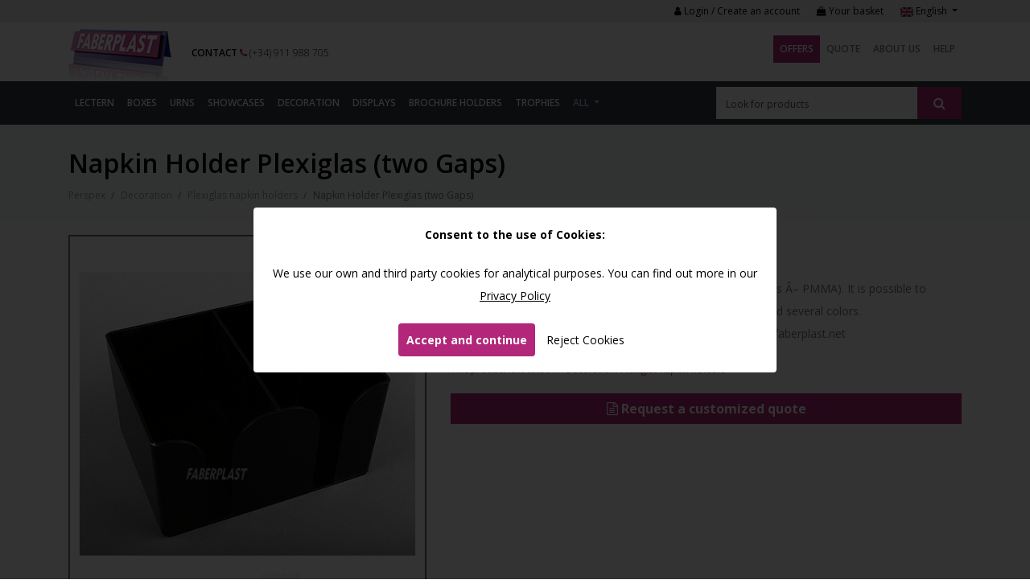

--- FILE ---
content_type: text/html; charset=UTF-8
request_url: https://www.faberplast.eu/en/plexiglas-napkin-holders/napkin-holder-plexiglas-two-gaps
body_size: 11321
content:
<!DOCTYPE html><html lang="en"> <head> <meta charset="utf-8"><meta name="viewport" content="width=device-width, initial-scale=1.0"><title>Napkin Holder Plexiglas (two Gaps) | Plexiglas napkin holders | Decoration</title><base href="https://www.faberplast.eu/" /><meta name="description" content="Napkin holder (two gaps) made of black methacrylate (Plexiglas Â– PMMA). It is possible to decorate the product in screen printing, digital printing, vinyl and ..."/><meta name="keywords" content=""/><meta name="robots" content="noindex,follow"><meta property="og:locale" content="en" /><meta property="og:type" content="website" /><meta property="og:site_name" content="Faberplast" /><meta property="og:url" content="https://www.faberplast.eu/en/plexiglas-napkin-holders/napkin-holder-plexiglas-two-gaps" /><meta property="og:title" content="Napkin Holder Plexiglas (two Gaps) | Plexiglas napkin holders | Decoration" /><meta property="og:description" content="Napkin holder (two gaps) made of black methacrylate (Plexiglas Â– PMMA). It is possible to decorate the product in screen printing, digital printing, vinyl and ..." /><meta property="og:image" content="https://www.faberplast.eu/media/products/445x445/servilletero-metacrilato-doble-huecowww-faberplast-netamp.PNG" /><meta name="twitter:card" content="summary" /><meta name="twitter:site" content="" /><meta name="twitter:title" content="Napkin Holder Plexiglas (two Gaps) | Plexiglas napkin holders | Decoration" /><meta name="twitter:description" content="Napkin holder (two gaps) made of black methacrylate (Plexiglas Â– PMMA). It is possible to decorate the product in screen printing, digital printing, vinyl and ..." /><meta name="twitter:creator" content="" /><meta name="twitter:url" content="https://www.faberplast.eu/en/plexiglas-napkin-holders/napkin-holder-plexiglas-two-gaps" /><meta name="twitter:image:src" content="https://www.faberplast.eu/media/products/445x445/servilletero-metacrilato-doble-huecowww-faberplast-netamp.PNG" /><meta itemprop="name" content="Napkin Holder Plexiglas (two Gaps) | Plexiglas napkin holders | Decoration" /><meta itemprop="description" content="Napkin holder (two gaps) made of black methacrylate (Plexiglas Â– PMMA). It is possible to decorate the product in screen printing, digital printing, vinyl and ..." /> <link rel="alternate" href="https://www.faberplast.net/es/servilleteros-de-metacrilato/servilletero-metacrilato-negro-doble-hueco" hreflang="es" /> <link rel="alternate" href="https://www.faberplast.eu/en/plexiglas-napkin-holders/napkin-holder-plexiglas-two-gaps" hreflang="en" /> <link rel="alternate" href="https://www.faberplast.fr/fr/porte-serviettes-table-plexiglas/porte-serviettes-plexiglas-double-espace" hreflang="fr" /> <script type="application/ld+json"> { "@context": "http://schema.org", "@type": "BreadcrumbList", "itemListElement": [{ "@type": "ListItem", "position": 1, "item": { "@id": "https://www.faberplast.eu/en/perspex", "name": "Perspex" } }, { "@type": "ListItem", "position": 2, "item": { "@id": "https://www.faberplast.eu/en/decoration-in-plexiglas", "name": "Decoration" } }, { "@type": "ListItem", "position": 3, "item": { "@id": "https://www.faberplast.eu/en/plexiglas-napkin-holders", "name": "Plexiglas napkin holders" } }, { "@type": "ListItem", "position": 4, "item": { "@id": "https://www.faberplast.eu/en/plexiglas-napkin-holders/napkin-holder-plexiglas-two-gaps", "name": "Napkin Holder Plexiglas (two Gaps)" } }]}</script><link rel="apple-touch-icon" sizes="120x120" href="frontend/img/favicon/apple-touch-icon.png"><link rel="icon" type="image/png" sizes="32x32" href="frontend/img/favicon/favicon-32x32.png"><link rel="icon" type="image/png" sizes="16x16" href="frontend/img/favicon/favicon-16x16.png"><link rel="manifest" href="frontend/img/favicon/site.webmanifest"><link rel="shortcut icon" href="frontend/img/favicon/favicon.ico"><meta name="msapplication-TileColor" content="#9f00a7"><meta name="msapplication-config" content="frontend/img/favicon/browserconfig.xml"><meta name="theme-color" content="#b22779"><link href="frontend/css/bootstrap.min.css" rel="stylesheet"><link rel="stylesheet" href="frontend/css/font-awesome.min.css"><link rel="stylesheet" href="plugins/owlcarousel/owl.carousel.min.css" /><link rel="stylesheet" href="plugins/owlcarousel/owl.theme.default.min.css"><link rel="stylesheet" href="plugins/magnific-popup/magnific-popup.min.css"><link rel="stylesheet" href="plugins/select2/select2.min.css"><link href="plugins/bootstrap-datepicker/css/bootstrap-datepicker.min.css" rel="stylesheet"><link href="frontend/css/custom-modals-180926.min.css" rel="stylesheet"><link href="frontend/css/custom-alerts-180926.min.css" rel="stylesheet"><link href="frontend/css/custom-buttons-180926.min.css" rel="stylesheet"><link href="frontend/css/custom-inputs-180926.min.css" rel="stylesheet"><link href="frontend/css/custom.css?v=20260119061424" rel="stylesheet"><!-- HTML5 shim and Respond.js IE8 support of HTML5 elements and media queries --><!--[if lt IE 9]> <script src="https://oss.maxcdn.com/libs/html5shiv/3.7.0/html5shiv.js"></script> <script src="https://oss.maxcdn.com/libs/respond.js/1.3.0/respond.min.js"></script><![endif]--> </head> <body> <header id="header" class="fixed-top "> <div class="header-top d-md-none text-center"> </div> <div class="header-top d-none d-md-block"> <div class="container"> <div class="header-top-table"> <div class=""> </div> <ul class="list-unstyled list-inline header-top-right d-none d-md-block"> <li class="list-inline-item"><a href="en/account/login"><i class="fa fa-user"></i> Login / Create an account</a></li> <li class="list-inline-item ul_top_header_checkout "> <a href="en/shop_ctr/checkout"><i class="fa fa-shopping-bag"></i> Your basket<span class="shop_cart"></span></a> </li> <li class="list-inline-item ul_top_header_languages dropdown"> <a href="#" class="dropdown-toggle" data-toggle="dropdown" role="button" aria-haspopup="true" aria-expanded="false"> <img src="frontend/img/languages/en.png" alt="English"/> English <span class="caret"></span> </a> <div class="dropdown-menu"> <a class="dropdown-item" href="https://www.faberplast.net/es" class=""> <img src="frontend/img/languages/es.png" alt="Español"/> Español </a> <a class="dropdown-item" href="https://www.faberplast.eu/en" class="active"> <img src="frontend/img/languages/en.png" alt="English"/> English </a> <a class="dropdown-item" href="https://www.faberplast.fr/fr" class=""> <img src="frontend/img/languages/fr.png" alt="Français"/> Français </a> </div> </li> </ul> </div> </div> </div> <nav class="navbar navbar-expand-md navbar-light p-0 pt-md-2"> <div class="container"> <div class="header-container"> <div class="mainNavLogoXS pl-2 pl-sm-0"> <a href="en" class="logo" title="Faberplast"> <img src="frontend/img/logo.png" alt="Faberplast"> </a> </div> <div class="nav-button"> <div class="nav-button-phone mr-2"> <a href="tel:(+34) 911 988 705" title="(+34) 911 988 705"><i class="fa fa-phone"></i></a> </div> <div class="nav-button-account"> <a href="en/account/login"><i class="fa fa-user"></i></a> </div> <div class="nav-button-checkout"> <a href="en/shop_ctr/checkout"><i class="fa fa-shopping-bag"></i><span class="shop_cart"></span></a> </div> <button class="navbar-toggler" type="button" data-toggle="collapse" data-target="#navbarSupportedContent" aria-controls="navbarSupportedContent" aria-expanded="false" aria-label="Toggle navigation"> <i class="fa fa-navicon"></i> Menu </button> <div class="clearfix"></div> </div> <div class="nav-left"> <div class="nav-left-flex"> <div class="header-logo"> <a href="en" class="logo" title="Faberplast"> <img src="frontend/img/logo.png" alt="Faberplast"> </a> </div> <div class="header-contact"> <span class="header-contact-contact"><a href="en/contact" title="">Contact</a></span> <span class="header-contact-phone"><a href="tel:(+34) 911 988 705"><i class="fa fa-phone"></i> (+34) 911 988 705</a></span> </div> </div> </div> <div class="collapse navbar-collapse ml-auto mt-md-2" id="navbarSupportedContent"> <ul class="nav navbar-nav ml-auto pl-2 pr-2 pl-md-0 pr-md-0"> <li class="nav-item nav-item-shop active"> <a class="nav-link" href="en/store?promo=1" title="">Offers</a> </li> <li class="nav-item "> <a class="nav-link" href="en/quote" title="">Quote</a> </li> <li class="nav-item "> <a class="nav-link" href="en/about-us" title="">About us</a> </li> <li class="nav-item "> <a class="nav-link" href="en/help" title="">Help</a> </li> <li class="nav-item d-md-none "> <a class="nav-link" href="en/contact" title="">Contact</a> </li> <li class="mainNavBottomXS d-md-none"> <div class="mainNav_languages"> <i class="fa fa-globe"></i> <a href="https://www.faberplast.net/es" class="">es</a> <a href="https://www.faberplast.eu/en" class="active">en</a> <a href="https://www.faberplast.fr/fr" class="">fr</a> </div> </li> </ul> </div> <div class="clearfix"></div> </div> </div> </nav> <nav class="navbar navbar-expand-lg navbar-dark p-0 mainNavContainer" > <div class="container"> <div class="header_search_container d-lg-none"> <button class="navbar-toggler" type="button" data-toggle="collapse" data-target="#navbarSupportedContent2" aria-controls="navbarSupportedContent2" aria-expanded="false" aria-label="Toggle navigation"> Products <i class="fa fa-angle-down"></i> </button> <!-- search box --><div class="search-box"> <form action="https://www.faberplast.eu/en/store" method="GET"> <input type="text" name="q" class="form-control" autocomplete="off" value="" placeholder="Look for products" /> <button type="submit" class="btn btn-search"><i class="fa fa-search"></i></button> </form></div><!-- /search box --> </div> <div class="collapse navbar-collapse" id="navbarSupportedContent2"> <ul class="nav navbar-nav pl-2 pr-2 pl-sm-0 pr-sm-0"> <li class="nav-item "> <a class="nav-link" href="https://www.faberplast.eu/en/acrylic-lectern-plexiglas-events-and-exhibitions">Lectern</a> </li> <li class="nav-item "> <a class="nav-link" href="https://www.faberplast.eu/en/boxes-plexiglas-containers-plexiglas">Boxes</a> </li> <li class="nav-item "> <a class="nav-link" href="https://www.faberplast.eu/en/urns-and-covers-plexiglas">Urns</a> </li> <li class="nav-item "> <a class="nav-link" href="https://www.faberplast.eu/en/plexiglas-showcases">Showcases</a> </li> <li class="nav-item "> <a class="nav-link" href="https://www.faberplast.eu/en/decoration-in-plexiglas">Decoration</a> </li> <li class="nav-item "> <a class="nav-link" href="https://www.faberplast.eu/en/acrylic-plexiglas-displays-and-pop">Displays</a> </li> <li class="nav-item "> <a class="nav-link" href="https://www.faberplast.eu/en/acrylic-plexiglas-brochure-holders">Brochure holders</a> </li> <li class="nav-item "> <a class="nav-link" href="https://www.faberplast.eu/en/trophies-awards-and-plexiglas-presents">Trophies</a> </li> <li class="nav-item dropdown mega-dropdown"> <a href="#" class="nav-link dropdown-toggle" data-toggle="dropdown" role="button" aria-haspopup="true" aria-expanded="false"> All <span class="glyphicon glyphicon-chevron-down pull-right"></span> </a> <ul class="dropdown-menu mega-dropdown-menu"> <div class=""> <div class="mega-dropdown-menu-container p-4"> <div class="row"> <div class="col-sm-6 col-md-4 col-lg-3 mb-3"> <h6 class="dropdown-header p-0"> <a href="https://www.faberplast.eu/en/acrylic-lectern-plexiglas-events-and-exhibitions">Lectern</a> </h6> <ul> <li><a href="https://www.faberplast.eu/en/acrylic-lectern-plexiglas-events">Acrylic lectern plexiglas events</a></li> <li><a href="https://www.faberplast.eu/en/lectern-for-exhibition-methacrylate">Lectern for exhibition Plexiglas</a></li> <li><a href="https://www.faberplast.eu/en/book-stands">Book stands</a></li> </ul> </div> <div class="col-sm-6 col-md-4 col-lg-3 mb-3"> <h6 class="dropdown-header p-0"> <a href="https://www.faberplast.eu/en/suggestion-boxes-piggy-banks">Suggestion boxes - Piggy banks </a> </h6> <ul> <li><a href="https://www.faberplast.eu/en/perspex-mailboxes">Methacrylate Mailboxes</a></li> <li><a href="https://www.faberplast.eu/en/methacrylate-piggy-banks">Perspex piggy banks</a></li> </ul> </div> <div class="col-sm-6 col-md-4 col-lg-3 mb-3"> <h6 class="dropdown-header p-0"> <a href="https://www.faberplast.eu/en/boxes-plexiglas-containers-plexiglas">Boxes</a> </h6> <ul> <li><a href="https://www.faberplast.eu/en/acrylic-plexiglas-boxes">Acrylic plexiglas Boxes</a></li> <li><a href="https://www.faberplast.eu/en/acrylic-plexiglas-food-containers">Acrylic plexiglas Food Containers</a></li> <li><a href="https://www.faberplast.eu/en/thermostats-protectors">Thermostats boxes protectors</a></li> </ul> </div> <div class="col-sm-6 col-md-4 col-lg-3 mb-3"> <h6 class="dropdown-header p-0"> <a href="https://www.faberplast.eu/en/urns-and-covers-plexiglas">Urns</a> </h6> <ul> <li><a href="https://www.faberplast.eu/en/ballot-box-voting-polls">Ballot box</a></li> <li><a href="https://www.faberplast.eu/en/cover-cases-plexiglas">Cover cases plexiglas</a></li> </ul> </div> <div class="col-sm-6 col-md-4 col-lg-3 mb-3"> <h6 class="dropdown-header p-0"> <a href="https://www.faberplast.eu/en/plexiglas-showcases">Showcases</a> </h6> <ul> <li><a href="https://www.faberplast.eu/en/plexiglas-showcase-surface">Plexiglas showcase surface</a></li> <li><a href="https://www.faberplast.eu/en/plexiglas-showcases-wall">Plexiglas Showcases wall </a></li> <li><a href="https://www.faberplast.eu/en/showcases-for-collecting">Showcases for collecting</a></li> <li><a href="https://www.faberplast.eu/en/small-showcases">Small showcases counter top </a></li> </ul> </div> <div class="col-sm-6 col-md-4 col-lg-3 mb-3"> <h6 class="dropdown-header p-0"> <a href="https://www.faberplast.eu/en/decoration-in-plexiglas">Decoration</a> </h6> <ul> <li><a href="https://www.faberplast.eu/en/acrylic-plexiglas-tables">Acrylic plexiglas tables</a></li> <li><a href="https://www.faberplast.eu/en/perspex-photo-holder">Perspex photo holder</a></li> <li><a href="https://www.faberplast.eu/en/plexiglas-accessories-decoratives">Plexiglas accessories decoratives</a></li> <li><a href="https://www.faberplast.eu/en/methacrylate-coasters">Plexiglas coasters</a></li> <li><a href="https://www.faberplast.eu/en/plexiglas-frames-for-t-shirts">Plexiglas frames for t-shirts</a></li> <li><a href="https://www.faberplast.eu/en/plexiglas-furniture">Plexiglas Furniture </a></li> <li><a href="https://www.faberplast.eu/en/plexiglas-ice-cubes">Plexiglas ice cubes</a></li> <li><a href="https://www.faberplast.eu/en/plexiglas-napkin-holders">Plexiglas napkin holders</a></li> <li><a href="https://www.faberplast.eu/en/plexiglas-photo-frames">Plexiglas photo frames</a></li> <li><a href="https://www.faberplast.eu/en/plexiglas-trays">Plexiglas Trays</a></li> </ul> </div> <div class="col-sm-6 col-md-4 col-lg-3 mb-3"> <h6 class="dropdown-header p-0"> <a href="https://www.faberplast.eu/en/sign-board-digital-printout">Sign board - Digital printout</a> </h6> <ul> <li><a href="https://www.faberplast.eu/en/digital-direct-print">Digital direct print</a></li> <li><a href="https://www.faberplast.eu/en/plates-plexiglas-perspex">Plates plexiglas (Perspex)</a></li> <li><a href="https://www.faberplast.eu/en/signposting">Signage</a></li> </ul> </div> <div class="col-sm-6 col-md-4 col-lg-3 mb-3"> <h6 class="dropdown-header p-0"> <a href="https://www.faberplast.eu/en/acrylic-plexiglas-displays-and-pop">Displays</a> </h6> <ul> <li><a href="https://www.faberplast.eu/en/acrylic-plexiglas-brochure-holders">Brochure holders</a></li> <li><a href="https://www.faberplast.eu/en/brochure-holder-counter-top">Brochure holder counter top</a></li> <li><a href="https://www.faberplast.eu/en/card-holders-perspex">Card Holders</a></li> <li><a href="https://www.faberplast.eu/en/plexiglas-sheet-holder">Plexiglas sheet holder</a></li> <li><a href="https://www.faberplast.eu/en/plexiglas-wall-brochure-holder">Plexiglas Wall Brochure holder</a></li> <li><a href="https://www.faberplast.eu/en/acrylic-plexiglas-product-display-counter-top">Acrylic plexiglas product display counter top</a></li> <li><a href="https://www.faberplast.eu/en/acrylic-plexiglas-product-display-on-foot">Acrylic plexiglas product display on foot</a></li> <li><a href="https://www.faberplast.eu/en/brochure-holders-surface">Brochure holders surface</a></li> <li><a href="https://www.faberplast.eu/en/plexiglas-basses-and-stands">Plexiglas basses and stands</a></li> <li><a href="https://www.faberplast.eu/en/plexiglas-display-indicators">Plexiglas display indicators</a></li> <li><a href="https://www.faberplast.eu/en/plexiglas-monoliths">Plexiglas monoliths</a></li> </ul> </div> <div class="col-sm-6 col-md-4 col-lg-3 mb-3"> <h6 class="dropdown-header p-0"> <a href="https://www.faberplast.eu/en/trophies-awards-and-plexiglas-presents">Trophies</a> </h6> <ul> <li><a href="https://www.faberplast.eu/en/plexiglas-blocs">Plexiglas Blocs </a></li> <li><a href="https://www.faberplast.eu/en/plexiglas-corporate-gifts">Plexiglas Corporate Gifts</a></li> <li><a href="https://www.faberplast.eu/en/plexiglas-tombstones">Plexiglas Tombstones </a></li> <li><a href="https://www.faberplast.eu/en/plexiglas-trophies">Plexiglas Trophies </a></li> </ul> </div> <div class="col-sm-6 col-md-4 col-lg-3 mb-3"> <h6 class="dropdown-header p-0"> <a href="https://www.faberplast.eu/en/other-products-plexiglas">Other products</a> </h6> <ul> <li><a href="https://www.faberplast.eu/en/3Dprinting-objects-and-plexiglas">3D printing of objects</a></li> <li><a href="https://www.faberplast.eu/en/badges-identifiers-plexiglas">Badges - Identifiers plexiglas</a></li> <li><a href="https://www.faberplast.eu/en/cardboard-presentation-boxes">Cardboard presentation boxes</a></li> <li><a href="https://www.faberplast.eu/en/classic-board-games">Classic board games </a></li> <li><a href="https://www.faberplast.eu/en/engraved-crystal-blocks">Engraved crystal blocks</a></li> <li><a href="https://www.faberplast.eu/en/keyrings-plexiglas">Keyrings Plexiglas </a></li> <li><a href="https://www.faberplast.eu/en/microphone-cubes">Microphone cubes and microphone stands</a></li> <li><a href="https://www.faberplast.eu/en/occlusion">Object occlusion</a></li> <li><a href="https://www.faberplast.eu/en/pendants-pins">Pendants - pins</a></li> <li><a href="https://www.faberplast.eu/en/perspex-screens">Screens</a></li> <li><a href="https://www.faberplast.eu/en/special-works-plexiglas">Special works plexiglas</a></li> <li><a href="https://www.faberplast.eu/en/whiteboards-and-cork-boards">Whiteboards and cork boards</a></li> </ul> </div> </div> </div> </div> </ul> </li> </ul> </div> <div class="ml-auto header_search_container d-none d-lg-block"> <!-- search box --><div class="search-box"> <form action="https://www.faberplast.eu/en/store" method="GET"> <input type="text" name="q" class="form-control" autocomplete="off" value="" placeholder="Look for products" /> <button type="submit" class="btn btn-search"><i class="fa fa-search"></i></button> </form></div><!-- /search box --> </div> </div> </nav></header><!-- /header --> <div> <main class="MainContainer"> <article class="section section_shop_product" id="section_shop"> <div class="page-header pt-4 pb-4 bg-light mb-3"> <div class="container"> <h1 class="title">Napkin Holder Plexiglas (two Gaps)</h1> <div class="breadcrumbs"> <ul class="unstyled"> <li> <a href="en/perspex" title=""> <span>Perspex</span> </a> </li> <li> <a href="https://www.faberplast.eu/en/decoration-in-plexiglas" title="Decoration"> <span>Decoration</span> </a> </li> <li> <a href="https://www.faberplast.eu/en/plexiglas-napkin-holders" title="Plexiglas napkin holders"> <span>Plexiglas napkin holders</span> </a> </li> <li class="active d-none d-sm-inline">Napkin Holder Plexiglas (two Gaps)</li> </ul> </div> </div> </div> <div class="container"> <div class="row mb-4"> <div class="col-xs-12 col-sm-5 "> <div class="shop_product_gallery"> <div class="product-album"> <a href="media/products/servilletero-metacrilato-doble-huecowww-faberplast-netamp.PNG" title="Napkin Holder Plexiglas (two Gaps)" class="product_album_img_a"> <img itemprop="image" src="media/products/445x445/min/servilletero-metacrilato-doble-huecowww-faberplast-netamp.PNG" alt="Napkin Holder Plexiglas (two Gaps)" /> </a> <div class="clearfix"></div></div> </div> </div> <div class="col-xs-12 col-sm-7 "> <div class="ref_ratings_flex"> <div class="shop_product_ref mb-2">Ref. <span class="shop_product_ref_val">FBB914</span></div> </div> <div class=""> <form class="" action="https://www.faberplast.eu/en/plexiglas-napkin-holders/napkin-holder-plexiglas-two-gaps#" method="POST" id="form_shop_variant"> <input type="hidden" name="product" value="1157" /> <div class="shop_product_variant_container" style="display: none;"> </div> </form> </div> <div class="shop_product_description mb-0 mt-4"> <div itemprop="description"> <p>Napkin holder (two gaps) made of black methacrylate (Plexiglas Â– PMMA). It is possible to decorate the product in screen printing, digital printing, vinyl and several colors. <br />To customize a product or labeling, contact us at: comercial@faberplast.net</p> </div> </div> <p><small>This product is located in: <a href="https://www.faberplast.eu/en/decoration-in-plexiglas">Decoration</a>, <a href="https://www.faberplast.eu/en/plexiglas-napkin-holders">Plexiglas napkin holders</a></small></p> <div> <button data-toggle="modal" data-target="#modalBudget" class="btn btn-style-2 btn-block"><i class="fa fa-file-text-o"></i> Request a customized quote</button> </div> </div> </div> </div></article> <section class="bg-light py-4"> <div class="container"> <header class="mb-4"> <h3 class="mb-0">Featured products in the category Plexiglas napkin holders to buy now on the shop</h3> </header> <div class="owl-carousel owl-theme owl_carousel_products mb-4"> <div class="item"> <article class="shop_product_element_list"> <div class="shop_product_element_list_img"> <a href="https://www.faberplast.eu/en/plexiglas-napkin-holders/acrylic-plexiglas-napkin-holder-fabermax" title="Acrylic Plexiglas NAPKIN HOLDER"> <img class="lazy" src="media/products/225x225/min/1159-4605-servilletero-metacrilato-plexiglas-pmma-fabermax.jpg" alt="Acrylic Plexiglas NAPKIN HOLDER" /> </a> </div> <div class="shop_product_element_list_content"> <header> <h5 class="shop_product_element_list_title"> <a href="https://www.faberplast.eu/en/plexiglas-napkin-holders/acrylic-plexiglas-napkin-holder-fabermax" title="Acrylic Plexiglas NAPKIN HOLDER"> Acrylic Plexiglas NAPKIN HOLDER </a> </h5> </header> <div class="shop_product_element_list_separator"></div> <div class="shop_product_element_list_price_container"> <span class="shop_product_element_list_price"><span class="from-text">From</span> 17,37&euro;</span> <span class="product_prices_tax">(VAT not included)</span> </div> <div class="shop_product_element_list_price_vatincluded_container"> <span class="shop_product_element_list_price"><span class="from-text">From</span> 21,02&euro;</span> <span class="product_prices_tax">(VAT included)</span> </div> <div class="shop_product_element_list_minimal_quantity"> Pack 5 units </div> </div> </article></div><div class="item"> <article class="shop_product_element_list"> <div class="shop_product_element_list_img"> <a href="https://www.faberplast.eu/en/plexiglas-napkin-holders/cellulose-acrylic-plexiglas-box-bafy-ii" title="ACRYLIC PLEXIGLAS NAPKIN HOLDER (PERSPEX-PMMA) “BAFY II”"> <img class="lazy" src="media/products/225x225/min/1158-4594-caja-de-metacrilato-plexiglas-pmma-bafy-ii-transparente-y-colores-para-panuelos-celulosa.jpg" alt="ACRYLIC PLEXIGLAS NAPKIN HOLDER (PERSPEX-PMMA) “BAFY II”" /> </a> </div> <div class="shop_product_element_list_content"> <header> <h5 class="shop_product_element_list_title"> <a href="https://www.faberplast.eu/en/plexiglas-napkin-holders/cellulose-acrylic-plexiglas-box-bafy-ii" title="ACRYLIC PLEXIGLAS NAPKIN HOLDER (PERSPEX-PMMA) “BAFY II”"> ACRYLIC PLEXIGLAS NAPKIN HOLDER (PERSPEX-PMMA) “BAFY II” </a> </h5> </header> <div class="shop_product_element_list_separator"></div> <div class="shop_product_element_list_price_container"> <span class="shop_product_element_list_price"><span class="from-text">From</span> 38,08&euro;</span> <span class="product_prices_tax">(VAT not included)</span> </div> <div class="shop_product_element_list_price_vatincluded_container"> <span class="shop_product_element_list_price"><span class="from-text">From</span> 46,08&euro;</span> <span class="product_prices_tax">(VAT included)</span> </div> </div> </article></div><div class="item"> <article class="shop_product_element_list"> <div class="shop_product_element_list_img"> <a href="https://www.faberplast.eu/en/plexiglas-napkin-holders/acrylic-plexiglas-napkin-holder-perspex-pmma-bafy" title="ACRYLIC PLEXIGLAS NAPKIN HOLDER (PERSPEX-PMMA) “BAFY”"> <img class="lazy" src="media/products/225x225/min/1595-5182-caja-bafy-metacrilato-plexiglas-pmma-transparente-y-naranja-para-panuelos-celulosa.jpg" alt="ACRYLIC PLEXIGLAS NAPKIN HOLDER (PERSPEX-PMMA) “BAFY”" /> </a> </div> <div class="shop_product_element_list_content"> <header> <h5 class="shop_product_element_list_title"> <a href="https://www.faberplast.eu/en/plexiglas-napkin-holders/acrylic-plexiglas-napkin-holder-perspex-pmma-bafy" title="ACRYLIC PLEXIGLAS NAPKIN HOLDER (PERSPEX-PMMA) “BAFY”"> ACRYLIC PLEXIGLAS NAPKIN HOLDER (PERSPEX-PMMA) “BAFY” </a> </h5> </header> <div class="shop_product_element_list_separator"></div> <div class="shop_product_element_list_price_container"> <span class="shop_product_element_list_price"><span class="from-text">From</span> 33,74&euro;</span> <span class="product_prices_tax">(VAT not included)</span> </div> <div class="shop_product_element_list_price_vatincluded_container"> <span class="shop_product_element_list_price"><span class="from-text">From</span> 40,83&euro;</span> <span class="product_prices_tax">(VAT included)</span> </div> </div> </article></div><div class="item"> <article class="shop_product_element_list"> <div class="shop_product_element_list_img"> <a href="https://www.faberplast.eu/en/plexiglas-napkin-holders/acrylic-plexiglas-napkin-holder-groot" title="ACRYLIC PLEXIGLAS NAPKIN HOLDER (PERSPEX-PMMA) “GROOT”"> <img class="lazy" src="media/products/225x225/min/1160-4613-servilletero-groot-metacrilato-plexiglas-pmma-transparente.jpg" alt="ACRYLIC PLEXIGLAS NAPKIN HOLDER (PERSPEX-PMMA) “GROOT”" /> </a> </div> <div class="shop_product_element_list_content"> <header> <h5 class="shop_product_element_list_title"> <a href="https://www.faberplast.eu/en/plexiglas-napkin-holders/acrylic-plexiglas-napkin-holder-groot" title="ACRYLIC PLEXIGLAS NAPKIN HOLDER (PERSPEX-PMMA) “GROOT”"> ACRYLIC PLEXIGLAS NAPKIN HOLDER (PERSPEX-PMMA) “GROOT” </a> </h5> </header> <div class="shop_product_element_list_separator"></div> <div class="shop_product_element_list_price_container"> <span class="shop_product_element_list_price">15,80&euro;</span> <span class="product_prices_tax">(VAT not included)</span> </div> <div class="shop_product_element_list_price_vatincluded_container"> <span class="shop_product_element_list_price">19,12&euro;</span> <span class="product_prices_tax">(VAT included)</span> </div> <div class="shop_product_element_list_minimal_quantity"> Pack 10 units </div> </div> </article></div><div class="item"> <article class="shop_product_element_list"> <div class="shop_product_element_list_img"> <a href="https://www.faberplast.eu/en/plexiglas-napkin-holders/acrylic-plexiglas-napkin-holder-low" title="ACRYLIC PLEXIGLAS NAPKIN HOLDER CHATO"> <img class="lazy" src="media/products/225x225/min/1163-4618-servilletero-metacrilato-chato.jpg" alt="ACRYLIC PLEXIGLAS NAPKIN HOLDER CHATO" /> </a> </div> <div class="shop_product_element_list_content"> <header> <h5 class="shop_product_element_list_title"> <a href="https://www.faberplast.eu/en/plexiglas-napkin-holders/acrylic-plexiglas-napkin-holder-low" title="ACRYLIC PLEXIGLAS NAPKIN HOLDER CHATO"> ACRYLIC PLEXIGLAS NAPKIN HOLDER CHATO </a> </h5> </header> <div class="shop_product_element_list_separator"></div> <div class="shop_product_element_list_price_container"> <span class="shop_product_element_list_price">20,80&euro;</span> <span class="product_prices_tax">(VAT not included)</span> </div> <div class="shop_product_element_list_price_vatincluded_container"> <span class="shop_product_element_list_price">25,17&euro;</span> <span class="product_prices_tax">(VAT included)</span> </div> </div> </article></div><div class="item"> <article class="shop_product_element_list"> <div class="shop_product_element_list_img"> <a href="https://www.faberplast.eu/en/plexiglas-napkin-holders/napkin-holder-methacrylate-plexiglas-pmma-faber" title="Acrylic plexiglas Napkin holder FABER"> <img class="lazy" src="media/products/225x225/min/1155-4587-servilletero-metacrilato-plexiglas-pmma-faber.jpg" alt="Acrylic plexiglas Napkin holder FABER" /> </a> </div> <div class="shop_product_element_list_content"> <header> <h5 class="shop_product_element_list_title"> <a href="https://www.faberplast.eu/en/plexiglas-napkin-holders/napkin-holder-methacrylate-plexiglas-pmma-faber" title="Acrylic plexiglas Napkin holder FABER"> Acrylic plexiglas Napkin holder FABER </a> </h5> </header> <div class="shop_product_element_list_separator"></div> <div class="shop_product_element_list_price_container"> <span class="shop_product_element_list_price"><span class="from-text">From</span> 15,01&euro;</span> <span class="product_prices_tax">(VAT not included)</span> </div> <div class="shop_product_element_list_price_vatincluded_container"> <span class="shop_product_element_list_price"><span class="from-text">From</span> 18,16&euro;</span> <span class="product_prices_tax">(VAT included)</span> </div> <div class="shop_product_element_list_minimal_quantity"> Pack 5 units </div> </div> </article></div><div class="item"> <article class="shop_product_element_list"> <div class="shop_product_element_list_img"> <a href="https://www.faberplast.eu/en/plexiglas-napkin-holders/acrylic-plexiglas-napkin-holder-with-bar" title="Acrylic plexiglas NAPKIN HOLDER Fuchsia"> <img class="lazy" src="media/products/225x225/min/1167-4629-servilletero-metacrilato-premiun-fucsia.jpg" alt="Acrylic plexiglas NAPKIN HOLDER Fuchsia" /> </a> </div> <div class="shop_product_element_list_content"> <header> <h5 class="shop_product_element_list_title"> <a href="https://www.faberplast.eu/en/plexiglas-napkin-holders/acrylic-plexiglas-napkin-holder-with-bar" title="Acrylic plexiglas NAPKIN HOLDER Fuchsia"> Acrylic plexiglas NAPKIN HOLDER Fuchsia </a> </h5> </header> <div class="shop_product_element_list_separator"></div> <div class="shop_product_element_list_price_container"> <span class="shop_product_element_list_price">21,40&euro;</span> <span class="product_prices_tax">(VAT not included)</span> </div> <div class="shop_product_element_list_price_vatincluded_container"> <span class="shop_product_element_list_price">25,89&euro;</span> <span class="product_prices_tax">(VAT included)</span> </div> </div> </article></div><div class="item"> <article class="shop_product_element_list"> <div class="shop_product_element_list_img"> <a href="https://www.faberplast.eu/en/plexiglas-napkin-holders/acrylic-plexiglas-green-napkin-holder" title="ACRYLIC PLEXIGLAS NAPKIN HOLDER GREEN"> <img class="lazy" src="media/products/225x225/min/1166-4625-servilletero-metacrilato-verde-translucido.jpg" alt="ACRYLIC PLEXIGLAS NAPKIN HOLDER GREEN" /> </a> </div> <div class="shop_product_element_list_content"> <header> <h5 class="shop_product_element_list_title"> <a href="https://www.faberplast.eu/en/plexiglas-napkin-holders/acrylic-plexiglas-green-napkin-holder" title="ACRYLIC PLEXIGLAS NAPKIN HOLDER GREEN"> ACRYLIC PLEXIGLAS NAPKIN HOLDER GREEN </a> </h5> </header> <div class="shop_product_element_list_separator"></div> <div class="shop_product_element_list_price_container"> <span class="shop_product_element_list_price">24,90&euro;</span> <span class="product_prices_tax">(VAT not included)</span> </div> <div class="shop_product_element_list_price_vatincluded_container"> <span class="shop_product_element_list_price">30,13&euro;</span> <span class="product_prices_tax">(VAT included)</span> </div> </div> </article></div> </div> <div class="text-center"> <a href="https://www.faberplast.eu/en/plexiglas-napkin-holders" class="btn btn-sm btn-style-2 mb-4">See all the products of the category Plexiglas napkin holders</a> </div> </div> </section> <section class="bg-light py-4"> <div class="container"> <header class="mb-4"> <h3 class="mb-0">Some made-to-measure products of the category Plexiglas napkin holders</h3> </header> <div class="owl-carousel owl-theme owl_carousel_products mb-4"> <div class="item"> <article class="shop_product_element_list"> <div class="shop_product_element_list_img"> <a href="https://www.faberplast.eu/en/plexiglas-napkin-holders/acrylic-plexiglas-napkin-holder-brown" title="Acrylic Plexiglas Napkin Holder Brown"> <img class="lazy" src="media/products/225x225/min/servilletero-metacrilato-marron-translucido-www-faberplast-netamp.JPG" alt="Acrylic Plexiglas Napkin Holder Brown" /> </a> </div> <div class="shop_product_element_list_content"> <header> <h5 class="shop_product_element_list_title"> <a href="https://www.faberplast.eu/en/plexiglas-napkin-holders/acrylic-plexiglas-napkin-holder-brown" title="Acrylic Plexiglas Napkin Holder Brown"> Acrylic Plexiglas Napkin Holder Brown </a> </h5> </header> </div> </article></div><div class="item"> <article class="shop_product_element_list"> <div class="shop_product_element_list_img"> <a href="https://www.faberplast.eu/en/plexiglas-napkin-holders/napkin-holder-plexiglas-two-gaps" title="Napkin Holder Plexiglas (two Gaps)"> <img class="lazy" src="media/products/225x225/min/servilletero-metacrilato-doble-huecowww-faberplast-netamp.PNG" alt="Napkin Holder Plexiglas (two Gaps)" /> </a> </div> <div class="shop_product_element_list_content"> <header> <h5 class="shop_product_element_list_title"> <a href="https://www.faberplast.eu/en/plexiglas-napkin-holders/napkin-holder-plexiglas-two-gaps" title="Napkin Holder Plexiglas (two Gaps)"> Napkin Holder Plexiglas (two Gaps) </a> </h5> </header> </div> </article></div><div class="item"> <article class="shop_product_element_list"> <div class="shop_product_element_list_img"> <a href="https://www.faberplast.eu/en/plexiglas-napkin-holders/perspex-napkin-holder-diet-world" title="Perspex napkin holder DIET WORLD"> <img class="lazy" src="media/products/225x225/min/1935--6698.jpg" alt="Perspex napkin holder DIET WORLD" /> </a> </div> <div class="shop_product_element_list_content"> <header> <h5 class="shop_product_element_list_title"> <a href="https://www.faberplast.eu/en/plexiglas-napkin-holders/perspex-napkin-holder-diet-world" title="Perspex napkin holder DIET WORLD"> Perspex napkin holder DIET WORLD </a> </h5> </header> </div> </article></div><div class="item"> <article class="shop_product_element_list"> <div class="shop_product_element_list_img"> <a href="https://www.faberplast.eu/en/plexiglas-napkin-holders/plexiglas-napkin-holder-aperol" title="Plexiglas napkin holder APEROL"> <img class="lazy" src="media/products/225x225/min/4359--8915.jpg" alt="Plexiglas napkin holder APEROL" /> </a> </div> <div class="shop_product_element_list_content"> <header> <h5 class="shop_product_element_list_title"> <a href="https://www.faberplast.eu/en/plexiglas-napkin-holders/plexiglas-napkin-holder-aperol" title="Plexiglas napkin holder APEROL"> Plexiglas napkin holder APEROL </a> </h5> </header> </div> </article></div> </div> <div class="text-center"><a href="https://www.faberplast.eu/en/plexiglas-napkin-holders" class="btn btn-sm btn-style-2">See all the products of the category <strong>CUSTOM</strong> Plexiglas napkin holders</a></div> </div> </section><section class="bg-light py-4"> <div class="container"> <header class="mb-4"> <h3 class="mb-0">Some of our featured offers</h3> </header> <div class="row mb-4"> <div class="col-xs-12 col-sm-6 col-md-6 col-lg-3 col-xl-3"> <article class="shop_product_element_list"> <div class="shop_product_element_list_img"> <a href="https://www.faberplast.eu/en/plexiglas-basses-and-stands/plexiglas-small-stands-pop-products" title="Acrylic plexiglas small stands for POP products"> <img class="lazy" src="media/products/225x225/min/4536--10425.jpg" alt="Acrylic plexiglas small stands for POP products" /> </a> </div> <div class="shop_product_element_list_content"> <header> <h5 class="shop_product_element_list_title"> <a href="https://www.faberplast.eu/en/plexiglas-basses-and-stands/plexiglas-small-stands-pop-products" title="Acrylic plexiglas small stands for POP products"> Acrylic plexiglas small stands for POP products </a> </h5> </header> <div class="shop_product_element_list_separator"></div> <div class="shop_product_element_list_price_container"> <span class="shop_product_element_list_price_old">0,50&euro;</span> <span class="shop_product_element_list_price"><span class="from-text">From</span> 0,01&euro;</span> <span class="product_prices_tax">(VAT not included)</span> </div> <div class="shop_product_element_list_price_vatincluded_container"> <span class="shop_product_element_list_price_old">0,61&euro;</span> <span class="shop_product_element_list_price"><span class="from-text">From</span> 0,01&euro;</span> <span class="product_prices_tax">(VAT included)</span> </div> <div class="shop_product_element_list_minimal_quantity"> Pack 25 units </div> </div> </article></div><div class="col-xs-12 col-sm-6 col-md-6 col-lg-3 col-xl-3"> <article class="shop_product_element_list"> <div class="shop_product_element_list_img"> <a href="https://www.faberplast.eu/en/plexiglas-sheet-holder/acrylic-plexiglas-sheet-holder-faber-mural" title="Acrylic plexiglas sheet holder FABER MURAL"> <img class="lazy" src="media/products/225x225/min/1538-4977-display-metacrilato-faber-mural.jpg" alt="Acrylic plexiglas sheet holder FABER MURAL" /> </a> </div> <div class="shop_product_element_list_content"> <header> <h5 class="shop_product_element_list_title"> <a href="https://www.faberplast.eu/en/plexiglas-sheet-holder/acrylic-plexiglas-sheet-holder-faber-mural" title="Acrylic plexiglas sheet holder FABER MURAL"> Acrylic plexiglas sheet holder FABER MURAL </a> </h5> </header> <div class="shop_product_element_list_separator"></div> <div class="shop_product_element_list_price_container"> <span class="shop_product_element_list_price_old">11,05&euro;</span> <span class="shop_product_element_list_price"><span class="from-text">From</span> 0,45&euro;</span> <span class="product_prices_tax">(VAT not included)</span> </div> <div class="shop_product_element_list_price_vatincluded_container"> <span class="shop_product_element_list_price_old">13,37&euro;</span> <span class="shop_product_element_list_price"><span class="from-text">From</span> 0,55&euro;</span> <span class="product_prices_tax">(VAT included)</span> </div> <div class="shop_product_element_list_minimal_quantity"> Pack 10 units </div> </div> </article></div><div class="col-xs-12 col-sm-6 col-md-6 col-lg-3 col-xl-3"> <article class="shop_product_element_list"> <div class="shop_product_element_list_img"> <a href="https://www.faberplast.eu/en/plexiglas-sheet-holder/acrylic-plexiglas-sheet-and-label-holder-supermini" title="Acrylic plexiglas sheet and label holder SUPERMINI"> <img class="lazy" src="media/products/225x225/min/4526--10355.jpg" alt="Acrylic plexiglas sheet and label holder SUPERMINI" /> </a> </div> <div class="shop_product_element_list_content"> <header> <h5 class="shop_product_element_list_title"> <a href="https://www.faberplast.eu/en/plexiglas-sheet-holder/acrylic-plexiglas-sheet-and-label-holder-supermini" title="Acrylic plexiglas sheet and label holder SUPERMINI"> Acrylic plexiglas sheet and label holder SUPERMINI </a> </h5> </header> <div class="shop_product_element_list_separator"></div> <div class="shop_product_element_list_price_container"> <span class="shop_product_element_list_price_old">3,90&euro;</span> <span class="shop_product_element_list_price"><span class="from-text">From</span> 0,08&euro;</span> <span class="product_prices_tax">(VAT not included)</span> </div> <div class="shop_product_element_list_price_vatincluded_container"> <span class="shop_product_element_list_price_old">4,72&euro;</span> <span class="shop_product_element_list_price"><span class="from-text">From</span> 0,09&euro;</span> <span class="product_prices_tax">(VAT included)</span> </div> <div class="shop_product_element_list_minimal_quantity"> Pack 25 units </div> </div> </article></div><div class="col-xs-12 col-sm-6 col-md-6 col-lg-3 col-xl-3"> <article class="shop_product_element_list"> <div class="shop_product_element_list_img"> <a href="https://www.faberplast.eu/en/plexiglas-wall-brochure-holder/plexiglas-display-mural-open-leaflet" title="Plexiglas display MURAL OPEN LEAFLET"> <img class="lazy" src="media/products/225x225/min/4512--10233.jpg" alt="Plexiglas display MURAL OPEN LEAFLET" /> </a> </div> <div class="shop_product_element_list_content"> <header> <h5 class="shop_product_element_list_title"> <a href="https://www.faberplast.eu/en/plexiglas-wall-brochure-holder/plexiglas-display-mural-open-leaflet" title="Plexiglas display MURAL OPEN LEAFLET"> Plexiglas display MURAL OPEN LEAFLET </a> </h5> </header> <div class="shop_product_element_list_separator"></div> <div class="shop_product_element_list_price_container"> <span class="shop_product_element_list_price_old">14,90&euro;</span> <span class="shop_product_element_list_price"><span class="from-text">From</span> 1,89&euro;</span> <span class="product_prices_tax">(VAT not included)</span> </div> <div class="shop_product_element_list_price_vatincluded_container"> <span class="shop_product_element_list_price_old">18,03&euro;</span> <span class="shop_product_element_list_price"><span class="from-text">From</span> 2,29&euro;</span> <span class="product_prices_tax">(VAT included)</span> </div> <div class="shop_product_element_list_minimal_quantity"> Pack 5 units </div> </div> </article></div><div class="col-xs-12 col-sm-6 col-md-6 col-lg-3 col-xl-3"> <article class="shop_product_element_list"> <div class="shop_product_element_list_img"> <a href="https://www.faberplast.eu/en/methacrylate-coasters/acrylic-plexiglas-coaster-black" title="Acrylic plexiglas coaster BLACK"> <img class="lazy" src="media/products/225x225/min/3892--7954.jpg" alt="Acrylic plexiglas coaster BLACK" /> </a> </div> <div class="shop_product_element_list_content"> <header> <h5 class="shop_product_element_list_title"> <a href="https://www.faberplast.eu/en/methacrylate-coasters/acrylic-plexiglas-coaster-black" title="Acrylic plexiglas coaster BLACK"> Acrylic plexiglas coaster BLACK </a> </h5> </header> <div class="shop_product_element_list_separator"></div> <div class="shop_product_element_list_price_container"> <span class="shop_product_element_list_price_old">1,95&euro;</span> <span class="shop_product_element_list_price"><span class="from-text">From</span> 0,56&euro;</span> <span class="product_prices_tax">(VAT not included)</span> </div> <div class="shop_product_element_list_price_vatincluded_container"> <span class="shop_product_element_list_price_old">2,36&euro;</span> <span class="shop_product_element_list_price"><span class="from-text">From</span> 0,68&euro;</span> <span class="product_prices_tax">(VAT included)</span> </div> </div> </article></div><div class="col-xs-12 col-sm-6 col-md-6 col-lg-3 col-xl-3"> <article class="shop_product_element_list"> <div class="shop_product_element_list_img"> <a href="https://www.faberplast.eu/en/thermostats-protectors/security-thermostat-long-plexiglas-housing" title="SECURITY THERMOSTAT LONG plexiglas housing"> <img class="lazy" src="media/products/225x225/min/4402--9186.jpg" alt="SECURITY THERMOSTAT LONG plexiglas housing" /> </a> </div> <div class="shop_product_element_list_content"> <header> <h5 class="shop_product_element_list_title"> <a href="https://www.faberplast.eu/en/thermostats-protectors/security-thermostat-long-plexiglas-housing" title="SECURITY THERMOSTAT LONG plexiglas housing"> SECURITY THERMOSTAT LONG plexiglas housing </a> </h5> </header> <div class="shop_product_element_list_separator"></div> <div class="shop_product_element_list_price_container"> <span class="shop_product_element_list_price_old">98,80&euro;</span> <span class="shop_product_element_list_price">74,50&euro;</span> <span class="product_prices_tax">(VAT not included)</span> </div> <div class="shop_product_element_list_price_vatincluded_container"> <span class="shop_product_element_list_price_old">119,55&euro;</span> <span class="shop_product_element_list_price">90,15&euro;</span> <span class="product_prices_tax">(VAT included)</span> </div> </div> </article></div><div class="col-xs-12 col-sm-6 col-md-6 col-lg-3 col-xl-3"> <article class="shop_product_element_list"> <div class="shop_product_element_list_img"> <a href="https://www.faberplast.eu/en/plexiglas-showcases/acrylic-plexiglas-showcase-breakfast" title="Showcase BREAKFAST of Methacrylate"> <img class="lazy" src="media/products/225x225/min/1295-vitrina-metacrilato-breakfast-7449.jpg" alt="Showcase BREAKFAST of Methacrylate" /> </a> </div> <div class="shop_product_element_list_content"> <header> <h5 class="shop_product_element_list_title"> <a href="https://www.faberplast.eu/en/plexiglas-showcases/acrylic-plexiglas-showcase-breakfast" title="Showcase BREAKFAST of Methacrylate"> Showcase BREAKFAST of Methacrylate </a> </h5> </header> <div class="shop_product_element_list_separator"></div> <div class="shop_product_element_list_price_container"> <span class="shop_product_element_list_price_old">181,90&euro;</span> <span class="shop_product_element_list_price"><span class="from-text">From</span> 118,92&euro;</span> <span class="product_prices_tax">(VAT not included)</span> </div> <div class="shop_product_element_list_price_vatincluded_container"> <span class="shop_product_element_list_price_old">220,10&euro;</span> <span class="shop_product_element_list_price"><span class="from-text">From</span> 143,89&euro;</span> <span class="product_prices_tax">(VAT included)</span> </div> </div> </article></div><div class="col-xs-12 col-sm-6 col-md-6 col-lg-3 col-xl-3"> <article class="shop_product_element_list"> <div class="shop_product_element_list_img"> <a href="https://www.faberplast.eu/en/lectern-for-exhibition-methacrylate/acrylic-plexiglas-lectern-tablets" title="Acrylic plexiglas Lectern IPAD"> <img class="lazy" src="media/products/225x225/min/38-3771-atril-metacrilato-ipad.jpg" alt="Acrylic plexiglas Lectern IPAD" /> </a> </div> <div class="shop_product_element_list_content"> <header> <h5 class="shop_product_element_list_title"> <a href="https://www.faberplast.eu/en/lectern-for-exhibition-methacrylate/acrylic-plexiglas-lectern-tablets" title="Acrylic plexiglas Lectern IPAD"> Acrylic plexiglas Lectern IPAD </a> </h5> </header> <div class="shop_product_element_list_separator"></div> <div class="shop_product_element_list_price_container"> <span class="shop_product_element_list_price"><span class="from-text">From</span> 341,55&euro;</span> <span class="product_prices_tax">(VAT not included)</span> </div> <div class="shop_product_element_list_price_vatincluded_container"> <span class="shop_product_element_list_price"><span class="from-text">From</span> 413,28&euro;</span> <span class="product_prices_tax">(VAT included)</span> </div> </div> </article></div> </div> <div class="text-center"> <a href="en/store?promo=1" class="btn btn-sm btn-style-2">See all sales</a> </div> </div></section> <div class="modal fade modal_product_rating modal_product_rating_1157" id="modal_product_rating_1157" tabindex="-1" role="dialog" aria-hidden="true" style="display: none;"> <div class="modal-dialog modal-lg"> <div class="modal-content"> <div class="modal-header"> <h5 class="modal-title" id="exampleModalLabel">Leave us your opinion!</h5> <button type="button" class="close" data-dismiss="modal" aria-label="Close"> <span aria-hidden="true">&times;</span> </button> </div> <div class="modal-body"> <div class="row"> <div class="col-xs-12 col-sm-4 text-center"> <div> <img src="media/products/225x225/min/servilletero-metacrilato-doble-huecowww-faberplast-netamp.PNG" alt="Napkin Holder Plexiglas (two Gaps)"/> </div> <a href="https://www.faberplast.eu/en/plexiglas-napkin-holders/napkin-holder-plexiglas-two-gaps"> Napkin Holder Plexiglas (two Gaps) </a> </div> <div class="col-xs-12 col-sm-8"> <form class="form-horizontal form_product_rating" action="en/shop_ctr/products_ratings_process" method="POST"> <input type="hidden" name="page" value="https://www.faberplast.eu/en/plexiglas-napkin-holders/napkin-holder-plexiglas-two-gaps" /> <input type="hidden" name="product" value="1157" /> <input type="hidden" name="product_rating" value="" /> <div class="form-group row"> <label class="col-xs-12 col-md-3 text-right" >First name</label> <div class="col-xs-12 col-md-9"> <input type="text" class="form-control" name="products_ratings_rating_name" value=""> <p class="help-block"></p> </div> </div> <div class="form-group row"> <label class="col-xs-12 col-md-3 text-right">E-mail *</label> <div class="col-xs-12 col-md-9"> <input type="email" class="form-control" name="products_ratings_rating_email" value="" required> <p class="help-block">Tell us the email with which you made your purchase</p> </div> </div> <div class="form-group row"> <label class="col-xs-12 col-md-3 text-right" >Rate the product *</label> <div class="col-xs-12 col-md-9"> <div class="products_ratings_rating_value-stars"> <input type="radio" name="products_ratings_rating_value" value="1" class="products_ratings_rating_value-star-1" id="products_ratings_rating_value-star-1-PN3FZYXNNnqKccEnk8OgeovshdgAN0ZN" /> <label class="products_ratings_rating_value-star products_ratings_rating_value-star-1" for="products_ratings_rating_value-star-1-PN3FZYXNNnqKccEnk8OgeovshdgAN0ZN"></label> <input type="radio" name="products_ratings_rating_value" value="2" class="products_ratings_rating_value-star-2" id="products_ratings_rating_value-star-2-PN3FZYXNNnqKccEnk8OgeovshdgAN0ZN" /> <label class="products_ratings_rating_value-star products_ratings_rating_value-star-2" for="products_ratings_rating_value-star-2-PN3FZYXNNnqKccEnk8OgeovshdgAN0ZN"></label> <input type="radio" name="products_ratings_rating_value" value="3" class="products_ratings_rating_value-star-3" id="products_ratings_rating_value-star-3-PN3FZYXNNnqKccEnk8OgeovshdgAN0ZN" /> <label class="products_ratings_rating_value-star products_ratings_rating_value-star-3" for="products_ratings_rating_value-star-3-PN3FZYXNNnqKccEnk8OgeovshdgAN0ZN"></label> <input type="radio" name="products_ratings_rating_value" value="4" class="products_ratings_rating_value-star-4" id="products_ratings_rating_value-star-4-PN3FZYXNNnqKccEnk8OgeovshdgAN0ZN" /> <label class="products_ratings_rating_value-star products_ratings_rating_value-star-4" for="products_ratings_rating_value-star-4-PN3FZYXNNnqKccEnk8OgeovshdgAN0ZN"></label> <input type="radio" name="products_ratings_rating_value" value="5" class="products_ratings_rating_value-star-5" id="products_ratings_rating_value-star-5-PN3FZYXNNnqKccEnk8OgeovshdgAN0ZN" /> <label class="products_ratings_rating_value-star products_ratings_rating_value-star-5" for="products_ratings_rating_value-star-5-PN3FZYXNNnqKccEnk8OgeovshdgAN0ZN"></label> <span></span> </div> </div> </div> <div class="form-group row"> <label class="col-xs-12 col-md-3 text-right">Your opinion *</label> <div class="col-xs-12 col-md-9"> <textarea class="form-control" rows="5" name="products_ratings_rating_comments" required placeholder="Tell us your experience with our product so that other users know your opinion."></textarea> </div> </div> <div class="form-group row"> <div class="col-xs-12 col-md-9 offset-md-3"> <div class="checkbox"> <label style="margin: 0px;"> <input type="checkbox" name="acepto" required value="1"> I have read and accept the <a href="en/privacy-policy" target="_blank">Privacy Policy</a> </label> </div> </div> </div> <div class="form-group row"> <div class="col-xs-12 col-md-9 offset-md-3"> <button class="btn btn-style-2 button_submit_form_product_rating">Send</button> </div> </div> <div class="form_product_rating_result"></div></form> </div> </div> </div> </div><!-- /.modal-content --> </div><!-- /.modal-dialog --> </div><!-- /.modal --> <div class="modal fade" id="modal_region_shipping" tabindex="-1" role="dialog" aria-hidden="true"> <div class="modal-dialog modal-lg"> <div class="modal-content"> <div class="modal-header"> <h5 class="modal-title" id="exampleModalLabel">Calculate shipping to another area</h5> <button type="button" class="close" data-dismiss="modal" aria-label="Close"> <span aria-hidden="true">&times;</span> </button> </div> <div class="modal-body"> <form method="post" action="en/shop_ctr/update_region_delivery" class="form-horizontal form_modal_region_shipping custom-inputs custom-inputs-1 custom-inputs-1-bglight"> <div class="row"> <div class="col-sm-4"> <div class="form-group row"> <label class="col-12">Country *</label> <div class="col-12"> <select id="select_country_modal_delivery" name="delivery_country" class="" style="width: 100%;" onchange="javascript:get_regions_by_country('modal_delivery');"> <option value="9" data-flag="frontend/img/countries/16/be.png"> Belgium </option> <option value="64" data-flag="frontend/img/countries/16/fr.png"> France </option> <option value="18" data-flag="frontend/img/countries/16/de.png"> Germany </option> <option value="29" data-flag="frontend/img/countries/16/it.png"> Italy </option> <option value="19" data-flag="frontend/img/countries/16/nl.png"> Netherlands </option> <option value="48" data-flag="frontend/img/countries/16/pt.png"> Portugal </option> <option selected value="28" data-flag="frontend/img/countries/16/es.png"> Spain </option> </select> </div> </div> </div> <div class="col-sm-4"> <div class="form-group row"> <label class="col-12">Province *</label> <div class="col-12"> <select id="select_region_modal_delivery" name="delivery_region" class="" style="width: 100%;" > <option value="">Select a province</option> <option value="621">A Coruña</option> <option value="641">Alacant</option> <option value="620">Álava</option> <option value="643">Albacete</option> <option value="623">Almería</option> <option value="659">Asturias</option> <option value="628">Ávila</option> <option value="649">Badajoz</option> <option value="648">Barcelona</option> <option value="657">Burgos</option> <option value="626">Cáceres</option> <option value="613">Cádiz</option> <option value="622">Cantabria</option> <option value="630">Castellón</option> <option value="634">Ceuta</option> <option value="618">Ciudad Real</option> <option value="642">Córdoba</option> <option value="644">Cuenca</option> <option value="639">Girona</option> <option value="640">Granada</option> <option value="627">Guadalajara</option> <option value="617">Guipúzcoa</option> <option value="653">Huelva</option> <option value="658">Huesca</option> <option value="656">Illes Balears</option> <option value="638">Jaén</option> <option value="633">La Rioja</option> <option value="609">Las Palmas</option> <option value="655">León</option> <option value="654">Lleida</option> <option value="632">Lugo</option> <option value="650">Madrid</option> <option value="660">Málaga</option> <option value="647">Melilla</option> <option value="635">Murcia</option> <option value="614">Navarra</option> <option value="615">Ourense</option> <option value="611">Palencia</option> <option value="645">Pontevedra</option> <option value="636">Salamanca</option> <option value="625">Santa Cruz de Tenerife</option> <option value="616">Segovia</option> <option value="651">Sevilla</option> <option value="610">Soria</option> <option value="631">Tarragona</option> <option value="646">Teruel</option> <option value="629">Toledo</option> <option value="652">València</option> <option value="637">Valladolid</option> <option value="619">Vizcaya</option> <option value="612">Zamora</option> <option value="624">Zaragoza</option> </select> </div> </div> </div> <div class="col-sm-4"> <div class="form-group row"> <label class="col-12">&nbsp;</label> <div class="col-md-12"> <button class="btn btn-style-2 button_submit_form btn-block" type="submit">Save</button> </div> </div> </div> </div> </form> </div> </div><!-- /.modal-content --> </div><!-- /.modal-dialog --></div><!-- /.modal --> </main> </div> <footer id="footer"> <div id="footer-container"> <div class="container"> <div class="row"> <div class="col-xs-12 col-sm-12 col-md-6"> <h5 class="xs-mb-10">About Faberplast</h5> <div class="row"> <div class="col-xs-12 col-sm-12 col-md-6"> <div class="mb-4 mb-md-4"> <img src="frontend/img/logo-60aniversary-255x.jpg" alt="Faberplast 60 aniversario" /> </div> <div class="mb-4 mb-md-0"> <img src="frontend/img/logofeder.png" alt="Fondo Europeo de Desarrollo Regional" /> </div> </div> <div class="col-xs-12 col-sm-12 col-md-6"> <p class="footer_about mb-4">At Faberplast we have spent a lifetime dedicated to the <strong> manufacture of all types of products in perspex - plexiglas</strong> and other plastic materials.<br />Since 1962 we design and create articles adapting to the needs of each client.<br />Contact us if you need a customized product for your company, or visit our store to find our standard products ready to ship.</p> </div> </div> </div> <div class="col-xs-12 col-sm-12 col-md-3"> <h5 class="xs-mb-10">Sections of interest</h5> <ul class="list-unstyled"> <li><a href="https://www.faberplast.eu/en" title="">Shop</a></li> <li><a href="en/blog">Blog</a></li> <li><a href="en/perspex" title="">Perspex</a></li> <li><a href="en/recycled-perspex" title="">Recycled Acrylic Perspex and Plexiglas</a></li> <li><a href="en/maintenance-and-cleaning-plexiglas" title="">Maintenance and cleaning of Plexiglas/Perspex</a></li> <li><a href="en/help" title="">Help</a></li> <li><a href="en/terms-of-sale" title="">Terms of sale</a></li> <li><a href="en/about-us" title="">About us</a></li> <li><a href="en/quote" title="">Quote</a></li> <li><a href="en/contact" title="">Contact</a></li> <li><a href="en/sitemap" >Sitemap</a></li> </ul> </div> <div class="col-xs-12 col-sm-12 col-md-3"> <h5 class="xs-mb-10">Contact information</h5> <ul class="list-unstyled"> <li><i class="fa fa-fw fa-phone-square"></i> Tel. (+34) 911 988 705</li> <li><i class="fa fa-fw fa-envelope-o"></i> <a href="en/contact" title="">Contact</a></li> <li><i class="fa fa-fw fa-map-marker"></i> C/ González Dávila 18, Nave 4º Dcha 28031 - Madrid </li> </ul> <h5 class="xs-mb-10">Follow us!</h5> <ul class="footer-smo-list list-unstyled list-inline"> <li class="list-inline-item"> <a href="https://www.facebook.com/FABERPLAST-Metacrilato-Material-PLV-Rotulaci%C3%B3n-375604638565/?ref=ts" target="_blank" class=""> <i class="fa fa-facebook "></i> </a> </li> <li class="list-inline-item"><a href="https://twitter.com/faberplast" target="_blank" class=""> <i class="fa fa-twitter "></i> </a></li> <li class="list-inline-item"><a href="https://www.instagram.com/faberplast_metacrilato/" target="_blank" class=""> <i class="fa fa-instagram "></i> </a></li> <li class="list-inline-item"><a href="https://www.youtube.com/channel/UCldyi3uBg5Yyt5VtAwPJQfQ" target="_blank" class=""> <i class="fa fa-youtube "></i> </a></li> </ul> <h5 class="xs-mb-10">Custom Perspex</h5> <ul class="list-unstyled list-inline"> <li class="list-inline-item"><a href="en/perspex-plexiglas-birmingham">Birmingham</a></li> <li class="list-inline-item"><a href="en/perspex-plexiglas-bristol">Bristol</a></li> <li class="list-inline-item"><a href="en/perspex-plexiglas-brussels">Brussels</a></li> <li class="list-inline-item"><a href="en/perspex-plexiglas-liverpool">Liverpool</a></li> <li class="list-inline-item"><a href="en/perspex-plexiglas-london">London</a></li> <li class="list-inline-item"><a href="en/perspex-plexiglas-manchester">Manchester</a></li> </ul> </div> </div> </div> <div class="footer-bottom"> <div> &copy; 2026 Faberplast - <a href="en/legal-advice">Legal Advice</a> - <a href="en/privacy-policy">Privacy Policy and Cookies</a> </div> </div> <div class="text-center mt-5 logos-footer-ue"> <img src="frontend/img/logo-eu-funded-white-outline-x80.png" alt="Financiado por la UE" class="mb-4"/> <img src="frontend/img/logo-prtr-white-x80.png" alt="Plan de Recuperación, Transformación y Resiliencia" class="mb-4"/> </div> </div> <div class="footer-pay-secure"> <img src="frontend/img/pago-seguro-1-300x85.png" alt="Pagos seguros" /> </div> <div class="to-top"><span onclick="javascript:scroll_to('body');"><i class="fa fa-angle-up"></i></span></div></footer> <div class="messagecookies"> <div class="messagecookies_container"> <p><strong>Consent to the use of Cookies:</strong></p> <p>We use our own and third party cookies for analytical purposes. You can find out more in our <a href="https://www.faberplast.net/en/privacy-policy"> Privacy Policy </a></p> <div> <a href="javascript:accept_cookies();" class="messagecookies_accept">Accept and continue</a> <a href="javascript:reject_cookies();" class="messagecookies_reject">Reject Cookies</a> </div> </div> </div> <div class="modal fade" id="modalBudget" tabindex="-1" role="dialog" aria-labelledby="exampleModalLabel" aria-hidden="true"> <div class="modal-dialog modal-lg" role="document"> <div class="modal-content"> <div class="modal-header"> <h5 class="modal-title" id="exampleModalLabel">Quote request</h5> <button type="button" class="close" data-dismiss="modal" aria-label="Close"> <span aria-hidden="true">&times;</span> </button> </div> <div class="modal-body"> <p>Tell us exactly what product you need: measurements, quantities and for what need. If you also have an image, drawing, drawing or sketch that you can send us, it will be much easier to send you a budget quickly with what you want.<br />You can request your quote from any product file, in this way we will know more specifically what your need is. And if you need advice do not hesitate to contact us at +34 912 237 038 and a commercial will be at your disposal.</p> <form class="form-horizontal form_budget" action="en/main/process_budget_form" method="POST" enctype="multipart/form-data"> <input type="hidden" name="page" value="https://www.faberplast.eu/en/plexiglas-napkin-holders/napkin-holder-plexiglas-two-gaps" /> <div class="row"> <div class="form-group col-md-6"> <label class="col-xs-12" >Company or individual name</label> <div class="col-xs-12"> <input type="text" class="form-control" name="company_name" value="" required> </div> </div> <div class="form-group col-md-6"> <label class="col-xs-12" >Contact person *</label> <div class="col-xs-12"> <input type="text" class="form-control" name="name" value="" required> </div> </div> <div class="form-group col-md-6"> <label class="col-xs-12" >ID CARD / EU VAT NUMBER *</label> <div class="col-xs-12"> <input type="text" class="form-control" name="nif" value="" required> </div> </div> <div class="form-group col-md-6"> <label class="col-xs-12">E-mail *</label> <div class="col-xs-12"> <input type="text" class="form-control" name="email" value="" required> </div> </div> <div class="form-group col-md-6"> <label class="col-xs-12" >Phone *</label> <div class="col-xs-12"> <input type="text" class="form-control" name="phone" value="" required> </div> </div> <div class="form-group col-md-6"> <label class="col-xs-12" >Delivery zip code *</label> <div class="col-xs-12"> <input type="text" class="form-control" name="pc" value="" required> </div> </div> <div class="form-group col-md-12"> <label class="col-xs-12" >Delivery address *</label> <div class="col-xs-12"> <input type="text" class="form-control" name="address" value="" required> </div> </div> <div class="form-group col-md-12"> <label class="col-xs-12">Product</label> <div class="col-xs-12"> <input type="text" disabled class="form-control" value="Ref. FBB914"> </div> </div> <div class="form-group col-md-12"> <label class="col-xs-12">Message *</label> <div class="col-xs-12"> <textarea class="form-control" rows="5" name="message"></textarea> </div> </div> <div class="form-group col-md-12 mb-3"> <label class="col-xs-12">Archive</label> <small class="help-block">You can attach files in image or PDF format.</small> <div class="col-xs-12"> <input type="file" name="files[]" multiple> </div> </div> <div class="form-group col-md-12 mb-0"> <div class="checkbox"> <label> <input type="checkbox" name="acepto" value="1"> I have read and accept the <a href="en/privacy-policy" target="_blank">Privacy Policy</a> </label> </div> </div> <div class="form-group col-md-12"> <div class="checkbox"> <label> <input type="checkbox" name="newsletter" value="1"> I want to subscribe to the regular Newsletters of Faberplast to receive news and commercial communications </label> </div> </div> <div class="form-group col-md-12 mb-2 text-center"> <div class="g-recaptcha mb-10" data-sitekey="6LdaohcaAAAAAOIYmobMYPBpF2OzYtH6NDLnLxYD"></div> </div> <label class="ohnohoney" for="honey-name"></label> <input class="ohnohoney" autocomplete="off" type="text" id="honey-name" name="honey-name" placeholder="Your name here"> </div> <div class="text-center button_submit_form_container"> <button class="btn btn-style-2 button_submit_form" type="submit"><i class="fa fa-paper-plane-o"></i> Send form</button> <div class="form_current_progress"></div> </div> <div class="form_result mt-3"></div></form> </div> </div> </div></div> <div class="modal fade modal_custom" id="modal_cart" tabindex="-1" role="dialog" aria-hidden="true" style="display: none;"> <div class="modal-dialog modal-lg"> <div class="modal-content"> </div><!--/.modal-content --> </div><!--/.modal-dialog --> </div><!--/.modal --> <div class="modal fade" id="modal_alert" tabindex="-1" role="dialog" aria-hidden="true" style="display: none;"> <div class="modal-dialog"> <div class="modal-content"> <div class="modal-header"> <h4 class="modal-title" id="myModalLabel"></h4> <button type="button" class="close" data-dismiss="modal" aria-hidden="true">&times; </button> </div> <div class="modal-body"> </div> <div class="modal-footer"> <a data-dismiss="modal" class="btn btn-default"><i class="fa fa-times"></i> Cerrar</a> </div> </div><!--/.modal-content --> </div><!--/.modal-dialog --> </div><!--/.modal --> <div class="modal fade" id="modal_addtocart_result" tabindex="-1" role="dialog" aria-hidden="true" style="display: none;"> <div class="modal-dialog"> <div class="modal-content"> <div class="modal-header"> <h4 class="modal-title" id="myModalLabel"><i class="fa fa-shopping-cart"></i> Add to Cart</h4> <button type="button" class="close" data-dismiss="modal" aria-hidden="true">&times; </button> </div> <div class="modal-body"> </div> </div><!--/.modal-content --> </div><!--/.modal-dialog --> </div><!--/.modal --> <div id="modal_search" class="modal fade" tabindex="-1" role="dialog" aria-hidden="true" style="display: none;"> <div class="modal-dialog modal-lg"> <div class="modal-content"> <div class="modal-header"> <h4 class="modal-title">Look for products</h4> <button type="button" class="close" data-dismiss="modal" aria-hidden="true">×</button> </div> <div class="modal-body"> <!-- search box --> <div class="search-box-modal"> <form action="https://www.faberplast.eu/en/store" method="GET"> <div class="input-group mb-3"> <input type="text" class="form-control" autocomplete="off" name="q" value="" placeholder="Look for products"> <div class="input-group-append"> <button type="submit" class="btn btn-search btn-style-2"><i class="fa fa-search"></i></button> </div> </div> </form> </div> <!-- /search box --> <div class="search-results"></div> </div> </div><!-- /.modal-content --> </div><!-- /.modal-dialog --></div> <div id="modal_confirm" class="modal fade" tabindex="-1" role="dialog" aria-hidden="true" style="display: none;"> <div class="modal-dialog"> <div class="modal-content"> <div class="modal-header"> <button type="button" class="close" data-dismiss="modal" aria-hidden="true">×</button> <h4 class="modal-title">Confirmación</h4> </div> <div class="modal-body"> <p>La acción que vas a realizar requiere una confirmación. <br> ¿Estás seguro que quieres continuar?</p> </div> <div class="modal-footer"> <button type="button" class="btn btn-default" data-dismiss="modal"><i class="fa fa-ban-circle"></i> Cancelar</button> <a href="#" class="btn btn-primary btn_modal_confirm"><i class="fa fa-ok"></i> Confirmar</a> </div> </div><!-- /.modal-content --> </div><!-- /.modal-dialog --></div> <script src="frontend/js/jquery.min.js"></script><script src="frontend/js/popper.min.js"></script><script src="frontend/js/bootstrap.min.js"></script><!--<script src="plugins/masonry.pkgd.min.js"></script>--><script src="plugins/magnific-popup/magnific-popup.min.js"></script><script src="plugins/owlcarousel/owl.carousel.min.js"></script><script src="plugins/select2/select2.min.js"></script><script src="plugins/select2/select2_locale_es.js"></script><script src="plugins/imagesloaded.pkgd.min.js"></script><script src="plugins/masonry.pkgd.min.js"></script><script src="plugins/sticky-kit.min.js"></script><script src="https://www.google.com/recaptcha/api.js" async defer></script><script> var CURRENT_LANG = 'en'; var BASE_URL = 'https://www.faberplast.eu/'; var TRANSLATE_57 = 'An error has occurred.'; var TRANSLATE_66 = 'Loading...'; var TRANSLATE_67 = 'Select a province'; var TRANSLATE_111 = 'Add to Cart'; var TRANSLATE_533 = 'See all'; var TRANSLATE_525 = 'Sending...'; var TRANSLATE_600 = 'Please check the form. You have left mandatory fields to fill out.'; var SCROLL_TO_STANDARD_PRODUCTS = false; var IS_CHECKOUT_PAGE = false; var MODAL_RATING_WHEN_READY = false; </script><script src="frontend/js/custom.js?v=20260119061424"></script><script src="frontend/js/shop.js?v=20260119061424"></script><link href="https://fonts.googleapis.com/css?family=Open+Sans:300,400,500,600,700,800&display=swap" rel="stylesheet"> </body></html>

--- FILE ---
content_type: text/html; charset=UTF-8
request_url: https://www.faberplast.eu/en/shop_ctr/set_checkout
body_size: 349
content:
{"status":"ok","checkoutTable":"<input type=\"hidden\" name=\"update_shopcart\" value=\"1\" \/>\n\n    <div class=\"alert alert-info\"><i class=\"fa fa-info-circle\"><\/i> Your basket is empty. Add at least 1 product to place an order.<\/div>    <div class=\"text-center\"><a href=\"en\/store\" class=\"btn btn-lg btn-style btn-style-2\">Return to the store<\/a><\/div>\n\n","checkoutTotals":"","checkoutShippingMethods":"\n<a href=\"#\" data-target=\"#modal_region_shipping\" data-toggle=\"modal\">Select a province<\/a>\n","checkout_vat_number":"\n","cart":"","ready_to_send":"ko","total_import":0}

--- FILE ---
content_type: text/html; charset=utf-8
request_url: https://www.google.com/recaptcha/api2/anchor?ar=1&k=6LdaohcaAAAAAOIYmobMYPBpF2OzYtH6NDLnLxYD&co=aHR0cHM6Ly93d3cuZmFiZXJwbGFzdC5ldTo0NDM.&hl=en&v=PoyoqOPhxBO7pBk68S4YbpHZ&size=normal&anchor-ms=20000&execute-ms=30000&cb=il1zgiwawzfi
body_size: 49356
content:
<!DOCTYPE HTML><html dir="ltr" lang="en"><head><meta http-equiv="Content-Type" content="text/html; charset=UTF-8">
<meta http-equiv="X-UA-Compatible" content="IE=edge">
<title>reCAPTCHA</title>
<style type="text/css">
/* cyrillic-ext */
@font-face {
  font-family: 'Roboto';
  font-style: normal;
  font-weight: 400;
  font-stretch: 100%;
  src: url(//fonts.gstatic.com/s/roboto/v48/KFO7CnqEu92Fr1ME7kSn66aGLdTylUAMa3GUBHMdazTgWw.woff2) format('woff2');
  unicode-range: U+0460-052F, U+1C80-1C8A, U+20B4, U+2DE0-2DFF, U+A640-A69F, U+FE2E-FE2F;
}
/* cyrillic */
@font-face {
  font-family: 'Roboto';
  font-style: normal;
  font-weight: 400;
  font-stretch: 100%;
  src: url(//fonts.gstatic.com/s/roboto/v48/KFO7CnqEu92Fr1ME7kSn66aGLdTylUAMa3iUBHMdazTgWw.woff2) format('woff2');
  unicode-range: U+0301, U+0400-045F, U+0490-0491, U+04B0-04B1, U+2116;
}
/* greek-ext */
@font-face {
  font-family: 'Roboto';
  font-style: normal;
  font-weight: 400;
  font-stretch: 100%;
  src: url(//fonts.gstatic.com/s/roboto/v48/KFO7CnqEu92Fr1ME7kSn66aGLdTylUAMa3CUBHMdazTgWw.woff2) format('woff2');
  unicode-range: U+1F00-1FFF;
}
/* greek */
@font-face {
  font-family: 'Roboto';
  font-style: normal;
  font-weight: 400;
  font-stretch: 100%;
  src: url(//fonts.gstatic.com/s/roboto/v48/KFO7CnqEu92Fr1ME7kSn66aGLdTylUAMa3-UBHMdazTgWw.woff2) format('woff2');
  unicode-range: U+0370-0377, U+037A-037F, U+0384-038A, U+038C, U+038E-03A1, U+03A3-03FF;
}
/* math */
@font-face {
  font-family: 'Roboto';
  font-style: normal;
  font-weight: 400;
  font-stretch: 100%;
  src: url(//fonts.gstatic.com/s/roboto/v48/KFO7CnqEu92Fr1ME7kSn66aGLdTylUAMawCUBHMdazTgWw.woff2) format('woff2');
  unicode-range: U+0302-0303, U+0305, U+0307-0308, U+0310, U+0312, U+0315, U+031A, U+0326-0327, U+032C, U+032F-0330, U+0332-0333, U+0338, U+033A, U+0346, U+034D, U+0391-03A1, U+03A3-03A9, U+03B1-03C9, U+03D1, U+03D5-03D6, U+03F0-03F1, U+03F4-03F5, U+2016-2017, U+2034-2038, U+203C, U+2040, U+2043, U+2047, U+2050, U+2057, U+205F, U+2070-2071, U+2074-208E, U+2090-209C, U+20D0-20DC, U+20E1, U+20E5-20EF, U+2100-2112, U+2114-2115, U+2117-2121, U+2123-214F, U+2190, U+2192, U+2194-21AE, U+21B0-21E5, U+21F1-21F2, U+21F4-2211, U+2213-2214, U+2216-22FF, U+2308-230B, U+2310, U+2319, U+231C-2321, U+2336-237A, U+237C, U+2395, U+239B-23B7, U+23D0, U+23DC-23E1, U+2474-2475, U+25AF, U+25B3, U+25B7, U+25BD, U+25C1, U+25CA, U+25CC, U+25FB, U+266D-266F, U+27C0-27FF, U+2900-2AFF, U+2B0E-2B11, U+2B30-2B4C, U+2BFE, U+3030, U+FF5B, U+FF5D, U+1D400-1D7FF, U+1EE00-1EEFF;
}
/* symbols */
@font-face {
  font-family: 'Roboto';
  font-style: normal;
  font-weight: 400;
  font-stretch: 100%;
  src: url(//fonts.gstatic.com/s/roboto/v48/KFO7CnqEu92Fr1ME7kSn66aGLdTylUAMaxKUBHMdazTgWw.woff2) format('woff2');
  unicode-range: U+0001-000C, U+000E-001F, U+007F-009F, U+20DD-20E0, U+20E2-20E4, U+2150-218F, U+2190, U+2192, U+2194-2199, U+21AF, U+21E6-21F0, U+21F3, U+2218-2219, U+2299, U+22C4-22C6, U+2300-243F, U+2440-244A, U+2460-24FF, U+25A0-27BF, U+2800-28FF, U+2921-2922, U+2981, U+29BF, U+29EB, U+2B00-2BFF, U+4DC0-4DFF, U+FFF9-FFFB, U+10140-1018E, U+10190-1019C, U+101A0, U+101D0-101FD, U+102E0-102FB, U+10E60-10E7E, U+1D2C0-1D2D3, U+1D2E0-1D37F, U+1F000-1F0FF, U+1F100-1F1AD, U+1F1E6-1F1FF, U+1F30D-1F30F, U+1F315, U+1F31C, U+1F31E, U+1F320-1F32C, U+1F336, U+1F378, U+1F37D, U+1F382, U+1F393-1F39F, U+1F3A7-1F3A8, U+1F3AC-1F3AF, U+1F3C2, U+1F3C4-1F3C6, U+1F3CA-1F3CE, U+1F3D4-1F3E0, U+1F3ED, U+1F3F1-1F3F3, U+1F3F5-1F3F7, U+1F408, U+1F415, U+1F41F, U+1F426, U+1F43F, U+1F441-1F442, U+1F444, U+1F446-1F449, U+1F44C-1F44E, U+1F453, U+1F46A, U+1F47D, U+1F4A3, U+1F4B0, U+1F4B3, U+1F4B9, U+1F4BB, U+1F4BF, U+1F4C8-1F4CB, U+1F4D6, U+1F4DA, U+1F4DF, U+1F4E3-1F4E6, U+1F4EA-1F4ED, U+1F4F7, U+1F4F9-1F4FB, U+1F4FD-1F4FE, U+1F503, U+1F507-1F50B, U+1F50D, U+1F512-1F513, U+1F53E-1F54A, U+1F54F-1F5FA, U+1F610, U+1F650-1F67F, U+1F687, U+1F68D, U+1F691, U+1F694, U+1F698, U+1F6AD, U+1F6B2, U+1F6B9-1F6BA, U+1F6BC, U+1F6C6-1F6CF, U+1F6D3-1F6D7, U+1F6E0-1F6EA, U+1F6F0-1F6F3, U+1F6F7-1F6FC, U+1F700-1F7FF, U+1F800-1F80B, U+1F810-1F847, U+1F850-1F859, U+1F860-1F887, U+1F890-1F8AD, U+1F8B0-1F8BB, U+1F8C0-1F8C1, U+1F900-1F90B, U+1F93B, U+1F946, U+1F984, U+1F996, U+1F9E9, U+1FA00-1FA6F, U+1FA70-1FA7C, U+1FA80-1FA89, U+1FA8F-1FAC6, U+1FACE-1FADC, U+1FADF-1FAE9, U+1FAF0-1FAF8, U+1FB00-1FBFF;
}
/* vietnamese */
@font-face {
  font-family: 'Roboto';
  font-style: normal;
  font-weight: 400;
  font-stretch: 100%;
  src: url(//fonts.gstatic.com/s/roboto/v48/KFO7CnqEu92Fr1ME7kSn66aGLdTylUAMa3OUBHMdazTgWw.woff2) format('woff2');
  unicode-range: U+0102-0103, U+0110-0111, U+0128-0129, U+0168-0169, U+01A0-01A1, U+01AF-01B0, U+0300-0301, U+0303-0304, U+0308-0309, U+0323, U+0329, U+1EA0-1EF9, U+20AB;
}
/* latin-ext */
@font-face {
  font-family: 'Roboto';
  font-style: normal;
  font-weight: 400;
  font-stretch: 100%;
  src: url(//fonts.gstatic.com/s/roboto/v48/KFO7CnqEu92Fr1ME7kSn66aGLdTylUAMa3KUBHMdazTgWw.woff2) format('woff2');
  unicode-range: U+0100-02BA, U+02BD-02C5, U+02C7-02CC, U+02CE-02D7, U+02DD-02FF, U+0304, U+0308, U+0329, U+1D00-1DBF, U+1E00-1E9F, U+1EF2-1EFF, U+2020, U+20A0-20AB, U+20AD-20C0, U+2113, U+2C60-2C7F, U+A720-A7FF;
}
/* latin */
@font-face {
  font-family: 'Roboto';
  font-style: normal;
  font-weight: 400;
  font-stretch: 100%;
  src: url(//fonts.gstatic.com/s/roboto/v48/KFO7CnqEu92Fr1ME7kSn66aGLdTylUAMa3yUBHMdazQ.woff2) format('woff2');
  unicode-range: U+0000-00FF, U+0131, U+0152-0153, U+02BB-02BC, U+02C6, U+02DA, U+02DC, U+0304, U+0308, U+0329, U+2000-206F, U+20AC, U+2122, U+2191, U+2193, U+2212, U+2215, U+FEFF, U+FFFD;
}
/* cyrillic-ext */
@font-face {
  font-family: 'Roboto';
  font-style: normal;
  font-weight: 500;
  font-stretch: 100%;
  src: url(//fonts.gstatic.com/s/roboto/v48/KFO7CnqEu92Fr1ME7kSn66aGLdTylUAMa3GUBHMdazTgWw.woff2) format('woff2');
  unicode-range: U+0460-052F, U+1C80-1C8A, U+20B4, U+2DE0-2DFF, U+A640-A69F, U+FE2E-FE2F;
}
/* cyrillic */
@font-face {
  font-family: 'Roboto';
  font-style: normal;
  font-weight: 500;
  font-stretch: 100%;
  src: url(//fonts.gstatic.com/s/roboto/v48/KFO7CnqEu92Fr1ME7kSn66aGLdTylUAMa3iUBHMdazTgWw.woff2) format('woff2');
  unicode-range: U+0301, U+0400-045F, U+0490-0491, U+04B0-04B1, U+2116;
}
/* greek-ext */
@font-face {
  font-family: 'Roboto';
  font-style: normal;
  font-weight: 500;
  font-stretch: 100%;
  src: url(//fonts.gstatic.com/s/roboto/v48/KFO7CnqEu92Fr1ME7kSn66aGLdTylUAMa3CUBHMdazTgWw.woff2) format('woff2');
  unicode-range: U+1F00-1FFF;
}
/* greek */
@font-face {
  font-family: 'Roboto';
  font-style: normal;
  font-weight: 500;
  font-stretch: 100%;
  src: url(//fonts.gstatic.com/s/roboto/v48/KFO7CnqEu92Fr1ME7kSn66aGLdTylUAMa3-UBHMdazTgWw.woff2) format('woff2');
  unicode-range: U+0370-0377, U+037A-037F, U+0384-038A, U+038C, U+038E-03A1, U+03A3-03FF;
}
/* math */
@font-face {
  font-family: 'Roboto';
  font-style: normal;
  font-weight: 500;
  font-stretch: 100%;
  src: url(//fonts.gstatic.com/s/roboto/v48/KFO7CnqEu92Fr1ME7kSn66aGLdTylUAMawCUBHMdazTgWw.woff2) format('woff2');
  unicode-range: U+0302-0303, U+0305, U+0307-0308, U+0310, U+0312, U+0315, U+031A, U+0326-0327, U+032C, U+032F-0330, U+0332-0333, U+0338, U+033A, U+0346, U+034D, U+0391-03A1, U+03A3-03A9, U+03B1-03C9, U+03D1, U+03D5-03D6, U+03F0-03F1, U+03F4-03F5, U+2016-2017, U+2034-2038, U+203C, U+2040, U+2043, U+2047, U+2050, U+2057, U+205F, U+2070-2071, U+2074-208E, U+2090-209C, U+20D0-20DC, U+20E1, U+20E5-20EF, U+2100-2112, U+2114-2115, U+2117-2121, U+2123-214F, U+2190, U+2192, U+2194-21AE, U+21B0-21E5, U+21F1-21F2, U+21F4-2211, U+2213-2214, U+2216-22FF, U+2308-230B, U+2310, U+2319, U+231C-2321, U+2336-237A, U+237C, U+2395, U+239B-23B7, U+23D0, U+23DC-23E1, U+2474-2475, U+25AF, U+25B3, U+25B7, U+25BD, U+25C1, U+25CA, U+25CC, U+25FB, U+266D-266F, U+27C0-27FF, U+2900-2AFF, U+2B0E-2B11, U+2B30-2B4C, U+2BFE, U+3030, U+FF5B, U+FF5D, U+1D400-1D7FF, U+1EE00-1EEFF;
}
/* symbols */
@font-face {
  font-family: 'Roboto';
  font-style: normal;
  font-weight: 500;
  font-stretch: 100%;
  src: url(//fonts.gstatic.com/s/roboto/v48/KFO7CnqEu92Fr1ME7kSn66aGLdTylUAMaxKUBHMdazTgWw.woff2) format('woff2');
  unicode-range: U+0001-000C, U+000E-001F, U+007F-009F, U+20DD-20E0, U+20E2-20E4, U+2150-218F, U+2190, U+2192, U+2194-2199, U+21AF, U+21E6-21F0, U+21F3, U+2218-2219, U+2299, U+22C4-22C6, U+2300-243F, U+2440-244A, U+2460-24FF, U+25A0-27BF, U+2800-28FF, U+2921-2922, U+2981, U+29BF, U+29EB, U+2B00-2BFF, U+4DC0-4DFF, U+FFF9-FFFB, U+10140-1018E, U+10190-1019C, U+101A0, U+101D0-101FD, U+102E0-102FB, U+10E60-10E7E, U+1D2C0-1D2D3, U+1D2E0-1D37F, U+1F000-1F0FF, U+1F100-1F1AD, U+1F1E6-1F1FF, U+1F30D-1F30F, U+1F315, U+1F31C, U+1F31E, U+1F320-1F32C, U+1F336, U+1F378, U+1F37D, U+1F382, U+1F393-1F39F, U+1F3A7-1F3A8, U+1F3AC-1F3AF, U+1F3C2, U+1F3C4-1F3C6, U+1F3CA-1F3CE, U+1F3D4-1F3E0, U+1F3ED, U+1F3F1-1F3F3, U+1F3F5-1F3F7, U+1F408, U+1F415, U+1F41F, U+1F426, U+1F43F, U+1F441-1F442, U+1F444, U+1F446-1F449, U+1F44C-1F44E, U+1F453, U+1F46A, U+1F47D, U+1F4A3, U+1F4B0, U+1F4B3, U+1F4B9, U+1F4BB, U+1F4BF, U+1F4C8-1F4CB, U+1F4D6, U+1F4DA, U+1F4DF, U+1F4E3-1F4E6, U+1F4EA-1F4ED, U+1F4F7, U+1F4F9-1F4FB, U+1F4FD-1F4FE, U+1F503, U+1F507-1F50B, U+1F50D, U+1F512-1F513, U+1F53E-1F54A, U+1F54F-1F5FA, U+1F610, U+1F650-1F67F, U+1F687, U+1F68D, U+1F691, U+1F694, U+1F698, U+1F6AD, U+1F6B2, U+1F6B9-1F6BA, U+1F6BC, U+1F6C6-1F6CF, U+1F6D3-1F6D7, U+1F6E0-1F6EA, U+1F6F0-1F6F3, U+1F6F7-1F6FC, U+1F700-1F7FF, U+1F800-1F80B, U+1F810-1F847, U+1F850-1F859, U+1F860-1F887, U+1F890-1F8AD, U+1F8B0-1F8BB, U+1F8C0-1F8C1, U+1F900-1F90B, U+1F93B, U+1F946, U+1F984, U+1F996, U+1F9E9, U+1FA00-1FA6F, U+1FA70-1FA7C, U+1FA80-1FA89, U+1FA8F-1FAC6, U+1FACE-1FADC, U+1FADF-1FAE9, U+1FAF0-1FAF8, U+1FB00-1FBFF;
}
/* vietnamese */
@font-face {
  font-family: 'Roboto';
  font-style: normal;
  font-weight: 500;
  font-stretch: 100%;
  src: url(//fonts.gstatic.com/s/roboto/v48/KFO7CnqEu92Fr1ME7kSn66aGLdTylUAMa3OUBHMdazTgWw.woff2) format('woff2');
  unicode-range: U+0102-0103, U+0110-0111, U+0128-0129, U+0168-0169, U+01A0-01A1, U+01AF-01B0, U+0300-0301, U+0303-0304, U+0308-0309, U+0323, U+0329, U+1EA0-1EF9, U+20AB;
}
/* latin-ext */
@font-face {
  font-family: 'Roboto';
  font-style: normal;
  font-weight: 500;
  font-stretch: 100%;
  src: url(//fonts.gstatic.com/s/roboto/v48/KFO7CnqEu92Fr1ME7kSn66aGLdTylUAMa3KUBHMdazTgWw.woff2) format('woff2');
  unicode-range: U+0100-02BA, U+02BD-02C5, U+02C7-02CC, U+02CE-02D7, U+02DD-02FF, U+0304, U+0308, U+0329, U+1D00-1DBF, U+1E00-1E9F, U+1EF2-1EFF, U+2020, U+20A0-20AB, U+20AD-20C0, U+2113, U+2C60-2C7F, U+A720-A7FF;
}
/* latin */
@font-face {
  font-family: 'Roboto';
  font-style: normal;
  font-weight: 500;
  font-stretch: 100%;
  src: url(//fonts.gstatic.com/s/roboto/v48/KFO7CnqEu92Fr1ME7kSn66aGLdTylUAMa3yUBHMdazQ.woff2) format('woff2');
  unicode-range: U+0000-00FF, U+0131, U+0152-0153, U+02BB-02BC, U+02C6, U+02DA, U+02DC, U+0304, U+0308, U+0329, U+2000-206F, U+20AC, U+2122, U+2191, U+2193, U+2212, U+2215, U+FEFF, U+FFFD;
}
/* cyrillic-ext */
@font-face {
  font-family: 'Roboto';
  font-style: normal;
  font-weight: 900;
  font-stretch: 100%;
  src: url(//fonts.gstatic.com/s/roboto/v48/KFO7CnqEu92Fr1ME7kSn66aGLdTylUAMa3GUBHMdazTgWw.woff2) format('woff2');
  unicode-range: U+0460-052F, U+1C80-1C8A, U+20B4, U+2DE0-2DFF, U+A640-A69F, U+FE2E-FE2F;
}
/* cyrillic */
@font-face {
  font-family: 'Roboto';
  font-style: normal;
  font-weight: 900;
  font-stretch: 100%;
  src: url(//fonts.gstatic.com/s/roboto/v48/KFO7CnqEu92Fr1ME7kSn66aGLdTylUAMa3iUBHMdazTgWw.woff2) format('woff2');
  unicode-range: U+0301, U+0400-045F, U+0490-0491, U+04B0-04B1, U+2116;
}
/* greek-ext */
@font-face {
  font-family: 'Roboto';
  font-style: normal;
  font-weight: 900;
  font-stretch: 100%;
  src: url(//fonts.gstatic.com/s/roboto/v48/KFO7CnqEu92Fr1ME7kSn66aGLdTylUAMa3CUBHMdazTgWw.woff2) format('woff2');
  unicode-range: U+1F00-1FFF;
}
/* greek */
@font-face {
  font-family: 'Roboto';
  font-style: normal;
  font-weight: 900;
  font-stretch: 100%;
  src: url(//fonts.gstatic.com/s/roboto/v48/KFO7CnqEu92Fr1ME7kSn66aGLdTylUAMa3-UBHMdazTgWw.woff2) format('woff2');
  unicode-range: U+0370-0377, U+037A-037F, U+0384-038A, U+038C, U+038E-03A1, U+03A3-03FF;
}
/* math */
@font-face {
  font-family: 'Roboto';
  font-style: normal;
  font-weight: 900;
  font-stretch: 100%;
  src: url(//fonts.gstatic.com/s/roboto/v48/KFO7CnqEu92Fr1ME7kSn66aGLdTylUAMawCUBHMdazTgWw.woff2) format('woff2');
  unicode-range: U+0302-0303, U+0305, U+0307-0308, U+0310, U+0312, U+0315, U+031A, U+0326-0327, U+032C, U+032F-0330, U+0332-0333, U+0338, U+033A, U+0346, U+034D, U+0391-03A1, U+03A3-03A9, U+03B1-03C9, U+03D1, U+03D5-03D6, U+03F0-03F1, U+03F4-03F5, U+2016-2017, U+2034-2038, U+203C, U+2040, U+2043, U+2047, U+2050, U+2057, U+205F, U+2070-2071, U+2074-208E, U+2090-209C, U+20D0-20DC, U+20E1, U+20E5-20EF, U+2100-2112, U+2114-2115, U+2117-2121, U+2123-214F, U+2190, U+2192, U+2194-21AE, U+21B0-21E5, U+21F1-21F2, U+21F4-2211, U+2213-2214, U+2216-22FF, U+2308-230B, U+2310, U+2319, U+231C-2321, U+2336-237A, U+237C, U+2395, U+239B-23B7, U+23D0, U+23DC-23E1, U+2474-2475, U+25AF, U+25B3, U+25B7, U+25BD, U+25C1, U+25CA, U+25CC, U+25FB, U+266D-266F, U+27C0-27FF, U+2900-2AFF, U+2B0E-2B11, U+2B30-2B4C, U+2BFE, U+3030, U+FF5B, U+FF5D, U+1D400-1D7FF, U+1EE00-1EEFF;
}
/* symbols */
@font-face {
  font-family: 'Roboto';
  font-style: normal;
  font-weight: 900;
  font-stretch: 100%;
  src: url(//fonts.gstatic.com/s/roboto/v48/KFO7CnqEu92Fr1ME7kSn66aGLdTylUAMaxKUBHMdazTgWw.woff2) format('woff2');
  unicode-range: U+0001-000C, U+000E-001F, U+007F-009F, U+20DD-20E0, U+20E2-20E4, U+2150-218F, U+2190, U+2192, U+2194-2199, U+21AF, U+21E6-21F0, U+21F3, U+2218-2219, U+2299, U+22C4-22C6, U+2300-243F, U+2440-244A, U+2460-24FF, U+25A0-27BF, U+2800-28FF, U+2921-2922, U+2981, U+29BF, U+29EB, U+2B00-2BFF, U+4DC0-4DFF, U+FFF9-FFFB, U+10140-1018E, U+10190-1019C, U+101A0, U+101D0-101FD, U+102E0-102FB, U+10E60-10E7E, U+1D2C0-1D2D3, U+1D2E0-1D37F, U+1F000-1F0FF, U+1F100-1F1AD, U+1F1E6-1F1FF, U+1F30D-1F30F, U+1F315, U+1F31C, U+1F31E, U+1F320-1F32C, U+1F336, U+1F378, U+1F37D, U+1F382, U+1F393-1F39F, U+1F3A7-1F3A8, U+1F3AC-1F3AF, U+1F3C2, U+1F3C4-1F3C6, U+1F3CA-1F3CE, U+1F3D4-1F3E0, U+1F3ED, U+1F3F1-1F3F3, U+1F3F5-1F3F7, U+1F408, U+1F415, U+1F41F, U+1F426, U+1F43F, U+1F441-1F442, U+1F444, U+1F446-1F449, U+1F44C-1F44E, U+1F453, U+1F46A, U+1F47D, U+1F4A3, U+1F4B0, U+1F4B3, U+1F4B9, U+1F4BB, U+1F4BF, U+1F4C8-1F4CB, U+1F4D6, U+1F4DA, U+1F4DF, U+1F4E3-1F4E6, U+1F4EA-1F4ED, U+1F4F7, U+1F4F9-1F4FB, U+1F4FD-1F4FE, U+1F503, U+1F507-1F50B, U+1F50D, U+1F512-1F513, U+1F53E-1F54A, U+1F54F-1F5FA, U+1F610, U+1F650-1F67F, U+1F687, U+1F68D, U+1F691, U+1F694, U+1F698, U+1F6AD, U+1F6B2, U+1F6B9-1F6BA, U+1F6BC, U+1F6C6-1F6CF, U+1F6D3-1F6D7, U+1F6E0-1F6EA, U+1F6F0-1F6F3, U+1F6F7-1F6FC, U+1F700-1F7FF, U+1F800-1F80B, U+1F810-1F847, U+1F850-1F859, U+1F860-1F887, U+1F890-1F8AD, U+1F8B0-1F8BB, U+1F8C0-1F8C1, U+1F900-1F90B, U+1F93B, U+1F946, U+1F984, U+1F996, U+1F9E9, U+1FA00-1FA6F, U+1FA70-1FA7C, U+1FA80-1FA89, U+1FA8F-1FAC6, U+1FACE-1FADC, U+1FADF-1FAE9, U+1FAF0-1FAF8, U+1FB00-1FBFF;
}
/* vietnamese */
@font-face {
  font-family: 'Roboto';
  font-style: normal;
  font-weight: 900;
  font-stretch: 100%;
  src: url(//fonts.gstatic.com/s/roboto/v48/KFO7CnqEu92Fr1ME7kSn66aGLdTylUAMa3OUBHMdazTgWw.woff2) format('woff2');
  unicode-range: U+0102-0103, U+0110-0111, U+0128-0129, U+0168-0169, U+01A0-01A1, U+01AF-01B0, U+0300-0301, U+0303-0304, U+0308-0309, U+0323, U+0329, U+1EA0-1EF9, U+20AB;
}
/* latin-ext */
@font-face {
  font-family: 'Roboto';
  font-style: normal;
  font-weight: 900;
  font-stretch: 100%;
  src: url(//fonts.gstatic.com/s/roboto/v48/KFO7CnqEu92Fr1ME7kSn66aGLdTylUAMa3KUBHMdazTgWw.woff2) format('woff2');
  unicode-range: U+0100-02BA, U+02BD-02C5, U+02C7-02CC, U+02CE-02D7, U+02DD-02FF, U+0304, U+0308, U+0329, U+1D00-1DBF, U+1E00-1E9F, U+1EF2-1EFF, U+2020, U+20A0-20AB, U+20AD-20C0, U+2113, U+2C60-2C7F, U+A720-A7FF;
}
/* latin */
@font-face {
  font-family: 'Roboto';
  font-style: normal;
  font-weight: 900;
  font-stretch: 100%;
  src: url(//fonts.gstatic.com/s/roboto/v48/KFO7CnqEu92Fr1ME7kSn66aGLdTylUAMa3yUBHMdazQ.woff2) format('woff2');
  unicode-range: U+0000-00FF, U+0131, U+0152-0153, U+02BB-02BC, U+02C6, U+02DA, U+02DC, U+0304, U+0308, U+0329, U+2000-206F, U+20AC, U+2122, U+2191, U+2193, U+2212, U+2215, U+FEFF, U+FFFD;
}

</style>
<link rel="stylesheet" type="text/css" href="https://www.gstatic.com/recaptcha/releases/PoyoqOPhxBO7pBk68S4YbpHZ/styles__ltr.css">
<script nonce="3Xic4jQr_eTrpgbVDe2NNg" type="text/javascript">window['__recaptcha_api'] = 'https://www.google.com/recaptcha/api2/';</script>
<script type="text/javascript" src="https://www.gstatic.com/recaptcha/releases/PoyoqOPhxBO7pBk68S4YbpHZ/recaptcha__en.js" nonce="3Xic4jQr_eTrpgbVDe2NNg">
      
    </script></head>
<body><div id="rc-anchor-alert" class="rc-anchor-alert"></div>
<input type="hidden" id="recaptcha-token" value="[base64]">
<script type="text/javascript" nonce="3Xic4jQr_eTrpgbVDe2NNg">
      recaptcha.anchor.Main.init("[\x22ainput\x22,[\x22bgdata\x22,\x22\x22,\[base64]/[base64]/UltIKytdPWE6KGE8MjA0OD9SW0grK109YT4+NnwxOTI6KChhJjY0NTEyKT09NTUyOTYmJnErMTxoLmxlbmd0aCYmKGguY2hhckNvZGVBdChxKzEpJjY0NTEyKT09NTYzMjA/[base64]/MjU1OlI/[base64]/[base64]/[base64]/[base64]/[base64]/[base64]/[base64]/[base64]/[base64]/[base64]\x22,\[base64]\\u003d\\u003d\x22,\[base64]/DvMOfUMKKw5HDjARFVWDCpHkewp9Lw7HClW9kaghjwr3CgDsSVUYlAcOAN8Onw5kFw7TDhgjDhnZVw7/DoyU3w4XCjAEEPcOcwq9Cw4DDusOkw5zCosK2NcOqw4fDnXkfw5Fzw6p8DsKwHsKAwpAKTsOTwooZwoQBSMOow4Y4FwzDg8OOwp8cw4wiTMKEMcOIwrrCnMOiWR1OYj/CuT3CnTbDnMKyWMO9wp7CicOPBAIiNw/[base64]/CgcOeDsKvY8K1wqrCoz7CmcKGdMKaPGw1w6DDj8Kyw44SPsKAw4fCtTDDhsKWM8K9w7Bsw73Cl8O2wrzClSIMw5Qow6bDucO6NMKZw6zCv8KucsO1KAJzw7ZZwpxnwq/DiDTCpcOGNz0tw4LDmcKqXTALw4DCs8OPw4AqwqLDk8OGw4zDpV16e3XCvhcAwrrDrsOiEQnCtcOORcKXJsOmwrrDjjt3wrjCoUw2HWbDk8O0eV5pdR97wolBw5N/CsKWesKeTzsIJhrDqMKGQwczwoEtw6t0HMOEakM8wqzDvTxAw5nCu2JUwozCkMKTZDFMT2c4JR0Vwr/DqsO+wrZkwojDiUbDjMKYJMKXEmnDj8KOXcKQwobCiCHCv8OKQ8KMXH/CqQTDgMOsJBXCoDvDs8KnRcKtJ2Q/flZuNmnCgMK8w68wwqVBBBFrw5rCgcKKw4bDj8Kaw4PCghIJOcOBMy3DgAZPw6vCgcOPdsOpwqfDqSrDpcKRwqRLNcKlwqfDnMOneSg3a8KUw6/Ct2kYbWRQw4zDgsK2w6cIcQrCscKvw6nDmMK2wrXCig48w6tow5LDnQzDvMOGcm9FLH8Fw6tmf8Kvw5tMfmzDo8K0wq3Djl4oH8KyKMK6w759w41BPMK8KGjDhyg7UcOlw7x1wrsmaCZOwowUQn3CjhLDtcK0w6FDKsK3en/DrcOHw4zCvgvCtcOJw4fCp8OafcOTCGXCiMO8w53CrBc7V1PDpTHDiBjDhcKUXXdSb8KxEsOZCkAkUxN0w59LSyTCqU8oJFNNBcOgAxvCq8OrwrfDuwAlI8OoTwHCjTnDncKoMHBpw5pdAUnCg0wtw5nDuT7DtsKkRQ7Cu8OFw6ESOMO9DsO6f1rDigs4wrLDsi/[base64]/CgQ/DjQPChsKOVGfDmMOia8O7w45vDj8UXFLDqsOdWm3Dp2MHf2h8OUHDsFLDvsKhQcO6FsKLWVPDpy3CqBvDvEhnwox9XcOEZMOWwqrCmlFOFG/[base64]/DvT0sw7piWmRcI8OLw63Cs3kbbcKewpXCrmZKNkzCtQg0asO3K8KqYSLDqMOLRcKFwrgdwrHDuDXDpixWEhRrE1XDk8KsHXfDrcKQEsKxAEF9GcK2w4BFQsKcw4FWw53CtTnCv8KzQk/CuhrDiHbDscKMw5ldXMKlworDmcOhH8O7w7zDlMOIwoZ+woHDlcO7Eg8Yw7LDtGweSy/[base64]/Dr37CmcOhw6nDicKeBR7Cv8OQdcK8wqHDphDCtcKiZsKOTUJvQFkjJ8Kiw7bCr1fCncOwNMOSw7rCgSLDtcOcwrM7wrknwqQPKsKydQDDg8KtwqXChMOgw7Ydw5U9LwHDtiMXXsOUw5fCtz/DmsOgZsOsS8KQw5d4wr/DqQDDk3ZDTcKpZMOpImFKNsKVVMOTwpo2FMOdYXLDkMKFw6XDkcK4UE3DhmIlScKCC1nDscOOw4siwqhjIRMAScKhFcKyw6nCucO/w7rCk8O5w5fCjnTDsMOiw7VcAWLCv0HCucKJecOJw6TDq11Iw7DCsCkFwqjDlUjDhSMbd8OewqIBwrtXw7zCtcObw4vCpnxWZSXDoMOGX0BQWMKHw7AxTm/[base64]/w7HDosKPw70kbi7CpyUWwoYbw77DvMOrwpwTHCxswqJXw57Dnw/CjMOaw7QCwohUw4NbScKPwpPDr1JWwp1gIU0iwpvDl3DDsVFVw5UTw4/CoH/DtwTDvMO8w6NeNMOuw5fCrA0HB8Ocw6AiwqFtTMKhY8Oxw7JBLGAxwpgWw4FfGnMhw50tw4wIwoUPw6BWDkIiGCdqwogpPj1cGcOGTmTDp1sNB1lww6BLY8Khe3/DplPDkAJ2djfDgcKZwrdrYGrCtFHDlG/[base64]/wrzCj8OQBn3CuSkyVsK9HxrDpMOSw6gKcsK0w7Z4UMKHAMKDwqvDosKcwo3DscOnw7xQM8KOwoQFdjE8woDDt8O7GCRSVh5qwoUJwqlXfMKEVMOgw5IsGcKAw7Arw7xRw5XCukgnw5New68tOXotwqTCgFpsecKiw7dYw5pIwqd9ZcKEw6bDmsKTwoMqacOoPW/DrRLDrMO5wqjDk07CumfDq8KXw4zCnXLDpwnDpi7DgMKnwr7CucOtDMKtw7kBG8OCbcKwBsOGDcKXw50Kw59Cw5TDgsOtw4N4K8KywrvDnB1iPMK4wqZcw5QZw6d7wq9LbMKvVcKpKcKichkgMTNEVBjDkz/[base64]/[base64]/Dn1TDuAEGwpZEYsKkwoDCnMKww4jCtkYtwrpUasKYwpfCo8K6cFwMwo8qHMOtYMKiw7klZg3DtUAQw4XChMKHc345cW/[base64]/[base64]/wpxPaWfDpsKjZBbCoz5ZG0HDjcOHw4LDpMOJwrJBwp7CscKcw49kw71Pw4wdw4nDsABLw6B2wr8Qw6wRS8OtbMOLQsK/w4khN8KqwqNnc8Otw6cYwqNHwpk8w5jCpcOMOMOMw6TDlBJWwr4vwoMkRw9jw7XDn8K4wo7DrRnChMOUY8KZw5xgd8OswqV5YGLCiMOPw5jCpQXCucKlPsKewo7Dl0bCncKWw7g/woTCjgl4XzgQcMOAw7YUwozCsMKOKMOCwozCksKEwrnCsMKUBiUkYcKVCcKneysEDmPCqy1Kwpsud0nDu8KEGcO1WMK7wr5dw6zCgT5bw7zCksKwe8OFEwPDuMK/wo57cFXCo8KDWHBfwooPasOvw6cgw6nCowrDlDnCqkfCncK0FsKcw6bDtjrDs8OSwrnDo3QmasKQJMO+w5/DtQ/DpMKHRsKbw4bCiMK0LEZ8wpnCi2TDqy3DsXFQdsOdKEVvGsOpw5HCg8KCOhvCpiXCiQjCp8KFwqR/wotnIMOawrDDucKMw6gfwqA0IcOhHlhgw7MjaWPDgMOYScOAw5LCkXsDPQXDiinDr8KXw5/CtcOawq7DrSEiw7XDp3/CosOSw54SwrjCryNWdsOZCcKUw4XCjsO5MyPClW0Tw6TCqMOMw615w4HDk3vDpcKqXCU1fQ8mWAQ/[base64]/w4Qow67DrlvDvCJpVMK2w6sdacOuW8KFQ8KDwpAkwofCgzrDpcKaGVY9TAnClGbDtiZAwosjbMKyKj9ZKcO5w6rCnD9Ow71Kw6LColxIwqHDiDUlfFnDhcOkw5w5XsOrw63ChsODwq5OGk3CrEM/Am4tNsO/CUNrXUbCisOiUiBMfA9SwoTCncKswozCgMOAJ3UeBMOTwqEswoNGw6LDq8K8ZEvDvxcpRMOlemPClcKKAkXDqMOLCsOuw6t8wobChQjDnHfDhBTCqlzCjF/Ds8KyMBcTw41sw44NDcKWYMK6OSUKYB3CmHvDoRPDkWrDgCzDjcK1wrFiwqDCrMKdClzDuhbCmMKCPnXCpBnDrcKzwqdAD8ObRhQxw47CrHzDsBrDg8OzX8OZwq/[base64]/ecOvw40iTjpRPyXDlDsCwpjDpMOJNRzDv8Kjbzx5M8O7w6TDqsK+wq/[base64]/CncO0E8OpUsK6wqvCq0l2RQgOw75yNMK4wow6O8OVw7/Du27CrHcqwqnDmTtEw5NIdUxsw7nDhsO9G0bCqMK2TMOifMKTYMOMw7vCr3nDl8K/HcOBKl/Djh/Cg8O+w6vCrg1oXMOZwod3I1FMe0vCnW84bMK8w6Jbwq8WbE7Cgk7ClEAdwo1rw7vDl8KUwoLDi8KkAjFdwog/UMKGQEoKVlrCkGtpViRrwpgYYUpvWVF+bVN5CjcRw6oSE0PDt8OgV8OawqrDsA3DpMOhHMO9ZG55wpLDlMOHQxtQwoMwccK4w6XCqiXDrcKhLiTCisKVw77Di8K5w7ViwoPDl8OgFzMIwp3CizfCgQXCnD4SSTZAbiU4w7nCvcOBwo1Nw7PCtcKcfF/DjsKQQknCplHDhTjDvgxJw4USw4jCqzJPw67CshQXMgnCgDgmGEPCqRp8wr3Cs8OBSMKOwrXCtcKjbsKeCcKnw59QwpFIwqvCoD7CiAc3wq/ClgVnwr3CrmzDrcODIsOhSip3BcOJIyFZwoLCvMONw4ZwRMKuBXPCnCDCjRLCncKQNS1TdsONw7TCoRnCosOdwp/[base64]/Dj3YDwo7CjMKpZsOKdcKBw6vDrQjDnXVhwr/CvsKGOh/Cv1EkSEXCoxsVJgRleUDCh1BawqAAwqQ0KANawpE1AMOpf8OTJcO+w6nDtsKnwqXCpT3CnA5wwqhaw64zdz/CsALDuEYjQcKxw7woRSDCosOTb8OvMMKfHMOrScOYw4fDgUzCll3DoFw2JcKyQcOtEsKnw7hKfER+w6hxOiduecKiQTAjc8KQYnpew6nCoTRZMjlCbcOnwqUfFWfDu8OaVcO/wrrCqE5VU8Olwo1nVsO7NjtXwppPTmrDgMOYNsK1wpnDpG/DijgLw5x1WcKXwrzCmm1FRcOEwohpK8ORwpxAwrXCvcKgCinCo8KLamHDjAc5w605TsK4QsOVH8Kuw51vw7TDrntvwpxpw4Fbw5p0w59IecOhHgRlw7xqwr5eUjPCgMOQwq3DnTANw7gUecO7w43CuMKmXTRrw7HCpF7CqwLDh8KFXjQ+wp/ClmgSw4TCqhZUWErDoMObwoEdw4vCjcOQwoEGwo0bI8Ohw5bCkhLCrMONwr7DpMORwoBaw6suFj7Duj1hwpUxwoh+Lz7CtRYyO8OZQjcldSDChsKDwqPCuSLCkcKOw44HAsK6LMO/[base64]/DhAHCqcK5Ozg4woo4wqzDlsKEworCrMOgwr5cwoXDoMKhw7HDqsKGwrTDlh/CplhsGyp5wonCgsOEw68+c14Ofh/DgD8wPMK0w754w57CgcKOw7HDuMOUw5gxw7EZJsKiwodBw6FlI8O5wqrCoXfCkcKDw67Dq8ODC8KIccORwqZcIMOTRcOaXnjClcO4w6DCvwbCnsKqw5BLwpnDucOIwp7CrU8sw7HDssOJAcO6d8OwPMO9HsO/w65RwqDChMOEw5jCuMOAw57Dm8OaasKlw7oCw5ZxHsOJw6oqwprDlzoaZ3Yjw7B7woZ8CiBvEsKfw4TCo8OywqnDmjLDo1kKG8ObecOXa8O6w6nCncOkaxLDoEMPZgbDk8KobMOVD1M/MsOfFFXDmcOwOsKjwp/[base64]/[base64]/[base64]/Cn/Cl8KYwozCkSvDr1bDg8KSwoNmF8OIXMOlw6rChijDtEhawoHDmcONFcOyw4PDm8KFw7tjOsObw7/DlsO3A8O0wrNrbMKyUADDqMKqw4vDhQAcw6HCs8KWZ0TDlHzDvMKXw51Lw4o6E8KMw5N7ScODUj3CvcKLSjjCi27DiiNINMOFbBfDsFLCr2vCqnzCnEvCu2UMVcK7QsKBwrPDlcKgwoHDji/DgkvCrmzCm8Kkw4shIgnDpxLCvQjCtsKgM8Oaw44owq4DUsOAckJXw61FVnx6wpPCm8K+LcKfFwDDh3LCtsO1woLCuARkwrHDkFrDsFgpNCzDp2g/Wj/DjsO1KcO1w5cNw4U/w5AcKRlMAE3CpcKew67Ctkx9w7/CihXChBPDl8KOw7I6DUsFcMKQw6nDn8KiBsOEw7tPw6IYw5kCQcKUwpM4woYjwrpdGMOlBzx5csKFw6gRwqHDhsOywrZzw4jDpyjDji/[base64]/[base64]/[base64]/ChsK4OMOGw6/DnknDhsOsZsK7GXEpw4zCqsOJD2wsbMKXQzYHwoUdwqgdwpQ7f8OWNAHChMKNw708SMKMdhVZw6kowrvCph9VR8OvUFPCicKBaUHCg8OUOiF/wocXw6widcKYw4zChsOUf8O8awZYw4LCgsOHw6AtPcKLwpUEw4DDoDkkW8OcbR/[base64]/[base64]/[base64]/[base64]/[base64]/CqUbCi8O0w4hCw4w5w78keMKgTcOWZsOQVBrClsODw7LCnxjCkcKfwoJzw6zCuE/CmMKWwqLDt8O2wrzCtsOcV8KOCsOXVkQKwqBXw4FZC0jDl3fChmbCg8K9w5oYPcOjVmAnwpwZA8KWDQAcw6XChcKrw4/CpcK4w6wgQsO/wrnDpxbDrMOUdsKuEwbCusKSWznCs8OSw6tBw47CtsOzwo1SLyLCrMObSBVqwoPCiyoSwp3DoyNbcVMJw4pUw69va8OlDnDCiUjDocOPwpTCoiMRw7nDh8K+w53CvcOfdsOwe2LCmcK6wpXCnsOKw7ZowrfCjwcAdkNRw7/Du8O4DEM0UsKJw7ZCMmnCisO2NFzCsR9Qwp1tw5Ruw5QSSywWw4XCtcOjcmbCoSF0wobDoTZja8ONwqXCrMKewp95w4VpD8OaAinDoDzDkENkFsKNw6lew6TDixc/w5h1fcOwwqDCgcKOCDzDrXZcwp/CkUdqw65faVnDu3zCnMKPwoXCmm7CnQDDhAx+KsKBwpXCjMOAw4rCgT15w6/DuMOJUR7Cm8OiwrXCgcObTQxVwo/Cmi5UPlIuw4PDgsOTwpDCsUBQc23DgADDh8K/[base64]/Y8KewqXCmg/Dj3shwr15w6rDosK/[base64]/DhMOnw6bCuRAhNSDCtcOlw7hZLcO+w6Jew43CiSRYw7JZZn9aHMO2wp5UwojCh8K+w5VdcMKKFMOsd8KuJ19Aw5Ipw7jCosOYw5PCgWzCpF5Ibn06w6bCsxkJw41+IcKmwrBSYsOYahl3QHwjVcO6wobDmjgtDMKHwpY5ZsKMHcKmwqLDtlcPw4/CmsKzwoxkw5M0V8Ovwq3CmgbCocOTwpPCkMO6XMKbdgPCng3DhB/DpMKLwoPCg8Ogw4NUwosLw63Du2LCkcOcwovDnHrDjMKgP0AGwpU7w7dzccKZwpcOYMK6w7HDizbDuHfDiRABw6VywozDgRPDlsKDW8ONwrHCs8Kiw6wQEDTClQlAwq92wo5SwqpTw7lXAcKGAl/CmcOOw4TCrsKKc3lTwrF7G2hmw5XCvU3CtidocMOdKgDDlF/CksOJwojDjQRQw5fDvsKSwqsKUMK/wrvCnUjDg0vDmwE9wqvDk2PDtlkxKcOkPcK0wpPDmAPDjjfDrcKCw6UPwoZLVcOow7Qww40PXMKSwrg+BsOSRH5AQMOdJ8ONChhNw6FKwrPDuMOLwpJdwpjCnCzDgwZETyjCqzDCg8KIw6tAw5/DiR3CpisZwpLCu8KFw57DrQIIwpTDr3jCj8KeScKVw6jDj8K9wo7Dh2oWwoFGwp/CisOyGsKawpbChzwKJyVfasKLwoliQHQuwqN9S8K1w7LCmMOfBhbDj8OvR8KQQcK8IlQIwqzCjcKraFHCrMKJIGzCk8K/bcK+woosehXDnMKjwpTDvcKFXcKtw4M7w41lLiYMfXwXw6bCv8OsQwFLO8O0w7jCoMOAwph9wq/DnFZMBcKWw5c8CkHCtsOuw4jDnV3CpR/DvcKEwqRhBCcqw7gQw5vCjsKjw5sGw4/DrSwHw4/Cm8OICQJ/wqNBw4E7w5YQwrkhCsOnw790e1VkPkTDrhUSQHJ7wrLCjGElOGLDmU3CucKEAsOyEXLCrkxKHsKzwpnCrjcQw5XClALClcOtdcKXLWMtXsKJwroNw7MYacOFWsOpJnXDiMKaSE0Uwp/CgD1kM8Oaw6/[base64]/NcOzw6x8wrdicWHCvzsbF3cLwpDDsS01w6bDi8KZw7svCBtBw43ChMKTZCzCtcK4GMOkNRrDvzQPDxPCnsOuSUsjP8KvIUXDlcKHEsKQZQvDukUUw7fDo8K4B8OvwqnClw7CmMKGFXrCpFcEw7JYwo1uwr10S8OQLVoBcyg/w51fCg7DrcODScO4wrvDj8KzwoJYAAjDuEbDoUJ7fAnCscKaGcK0woIpUMK1K8KWZcKAwrs/[base64]/wqcMXR/Cr8OKKC1MQCM5OcOec8OdBmZYGcKyw6bDmzd+w7EIAU3Dkm5Yw4jCl1TDo8KYBShzw5vCiVlpw6bCrDt/c3LDhRTCnUTCm8OUwrrDhMOacWTDuQ7Di8OeXg1mw73CuVx2wp09TsKdEMOgQxZnwop+f8KbKVMdwq17wo3DqMKDIcOLUCzCvgzCkHHDrVvDnsOTw7LDnMOawrl6PMOZIwpsZ1csLQbCk1jDnSHCi1DDqH4fXsKFHsKewqLCjhPDvE/[base64]/V2jDnHnDt8OTGB/Dp8OswoDClRDDhAZUXysuMUjCmEHCkcK1ITpDwrTCq8KeLwcpOcOBNg4Fwo5ow7V6O8ONw7vCpxIlwpInHEfDox/DrsOGw5onEsOtbcOJwq81aBTDvsKlwo3Dt8KBw7jCt8KfVyDCrcKvCMKxw4c2U3VnKSjCosKWw5bDiMKpw4zDjx1gX3pURjvCpMKUTcK2CsKmw6HDncOlwqVJcMO5a8Kew4zDtMOgwqbCpAkzF8KJEjE6MMKqw7kdQ8K/[base64]/Cu8OQwpHDg0fDtARoLwJiOTdUw6RyO8O5wo94wqXDr1QMFGjCoXsmw5w9wrVJw6rDtzbCpjU2w7/[base64]/Di1/DkcKhSMOqw5wuw6kiw6bCgsOawpxgVgPDkBlmUX5fw5bDocOkEcKMwrTDsCZPwppUBSHDhcKlbsOObsO1b8Kjw4XCsFd5w5zDvcKMwpBFwq7CjWfDrMOqMMOBw6ZuwpXCrCvCnmReRBHCr8Ksw5tNVl7ClnzCj8KJUkDDkgoLJHTDng7DnsOTw74bXmNZA8Kqw4/DuWIEwrTCmcO9w7ARwrNRw6cxwps0HMKGwrPCscO5w6MuFRdrdMKTakTCgsK5CsK4w4Ebw6Y2w45bb1U9wprCj8OIw7zDr1MOw7dDwpo/w4UpwpHCr0jCmlfCrsKUblbDnsO0Xy7DrsOsFTbDscOQVyIoXUo5wpPDmUtBwrkvw4s1woQtwq8XdgfCtDkvTMOkwrrCt8KLbcKnSz3DskA7w7IgwpTCscO1bF14w6vDgcKuNFHDnMKKw7HDpm7DjcKSwr4LNcKfw5hHeH/[base64]/Dn1XDkMK/woPDkgleJ8OTX8KeFUvDuzfCgjUYIi/DsX54AMOfIirDgsOtwo9eOEzCkkLDqwTClMK2MMOYNsKvw6TDuMKFwoMRDBlgwrHDs8OtEMOXFkcPw6IVw4DDrSo7w7TCqcKwwqDCpMOTw6QTA21EMcOMf8KYwo/CpcOPIUvDhMKow65QasK4wrlww5odw5HCi8O5KMKGJ25MVMKNZwbCs8KDMUdZwp0MwqtIaMKSWMKJPkl5w70kwr/[base64]/CiSbCoMK+PMKPw6MUHzk3d8OEw6d4KBHDrcK5KsODwp/DvlAbZAzClmYlwoJMw5/DvSjCoGcBwq/Du8Ojw6o/[base64]/[base64]/w7DDhCRRVsKWw7vCi8Krw73DohHDm8KFc08rw7caN8Kgw4l/LlnCs0nCuxItwqjDpjrDn1bCj8KmYMOqwrl5wo7DnU7DukXDhsK7YAzCt8OrUcK2wpzDn39PB3XCvMO1c0TCr1h8w6DDm8KYU2XDhcOpwrEZwrQpBcK+MMKLTy/[base64]/ClcOEQWnCncKrU8OgQsKSwpQAw69Jwp9JwqbCvDzCvMOPC8Krw43Dm1TDilslVBPCkU5NVWPDpGXDjQzDom7DlMK/[base64]/DisO9w5fCncOdwqzCoCvCvMKxACTClsKowrwFw63DpkBpwpsOBMKVbcK8wrTDuMKHeVxVwq/[base64]/ZjdcwpTCjjTDrBxCYDtAw4cpe1N+NcK+ZHVxw5F3TQoOwrkNZsKccMKhRzvDhlHDh8KOw6bDhB3CscO0YSkIBG3CmcKCwq3DnMKcb8OhGcO+w5bCrG3DrsKSKFvChsKBXMKuw7/Dr8KOSkbCpnbDpEPDqMO0Z8OYUMOVc8OOwoEEP8OJwpvCncOqCgTDj3M9wrXDj1oHwogHwo/DmcKywrEjBcOMw4LDglTDv0jDosKgFENVXcO/w7DDj8K4LjZRw67ChcOOwrluIsKjw5nDh0gPw6vDhQJpwqzDsScQwot7JcK+wrx1w49IfMOBZTvCvSddJMK+wpjCicOew6/Ck8OQw6okYivCjMO3wpnCjixWUMKCw6pGb8OEw4VtZMOKw5nCnihdw5hzwqjCrCBLW8OWwqnDo8OUBsK7wr7DsMKFXsO6wqzCmQcXc3QYaATCjsOZw4tZE8OUDzFUw43CtUrDng3Dn3ECdsOJw4tZA8KqwqEfwrDDo8OjFz/[base64]/wrfCicK5wrDCtcOQFA/Dtk3DjhVRXzzCmMOmwqkfczZYw7XCvEBDwofCgsKyMsO+woYXwpFYwpFSw5F5wqXDnlXCnhfDig3DjifCqRlRG8ODBcKvaVjDiA3CgQEED8KWwqnDmMKKw74OZsONB8OWwp3CkMKOKVHDpMOjw6czwql6woPDr8OzUBHDlMK2FMKrwpHCmsKjw7kSwpIGWjDDksKCJk/DghbDsm0pQBtXecOJwrbCoRRza13Dj8KoUsOfGMO3SzAgRhkoChPCn0nDgsKSw5bDksKRwr44w7PDnUbDuhjDpEDDsMOEw4vDjcKhwp0Kwod9IzdTM3ZVw6LCmkrCuTHDkCzCssKzYX1+ZnxRwqk5wrN8A8KKw7tuQH/DlsK5w7/CosKaTcO+Z8KCw7TCtMK5wprDlWvCncOOwo/Dj8K8H3QYwp/CqcOVwovDjylAw5nDncKdw4LCrBIUw68yIsKvTRbCusKiw5MAW8O5G3TDiV1YKm9ZZsKyw5piMB3DqTLChgNuJww6SzrDtsO9woLCpWjCmyYvWB5/wqMADXEwwp7CpMKBwrsZw5N+w6jDp8KDwqojwpgqwqHDlDbChBXCqMK9woPDvRXCgWLDmcO7wp0cwoBJwodCN8OWwpjDky4MQ8KJw4Ucf8ODHsOxYMKNbRJrKcKRV8OhS3N5U3d3wp9yw6/DsSshL8O8WERWwrItZHjCpDHDkMOYwp40wqDCuMKkwonDvV/DoBkewqZzPMOAwoZ/wqTDv8ONBsOWw4jCsRhZw5QIDsORw4o8eCMbw4bDucOaX8Ohw5FHYgTCisK9WMOvw5XCosK4w65/DsO6wrLCs8K4U8KUfxrDqMOfwobCuHjDtT7CtsOkwo3Cg8OsRcO0wrbCgsO3XEjCsXvDnTbDmMKwwq9LwpnClQQEw5VbwrxpTMKKwqzCkFbDnMKUM8KbaDdZFcKYAAXCmsKQKjppMsKpLcK3w6hFwpHClEtpJMOZwo08THzCssKAw7TDmsKywp9/[base64]/[base64]/CgsOOw7VTw6LClcOWw6EOwoXCk8OBw6XDkABtw7PCtDHDrsOULUrCnlnDgA7CqANaB8KVH1bDrTZSw5syw459woXCt0EQwoACwp3DhcKIwpkbwoLDs8KvFxNzAcKGKcOfBMKswrzChnDCh3TDgnwxwqTDsUTDumxOV8KPwqLDoMKuw7jCksKIw47Cp8OCN8KjwpHDmw/CsRrDiMKLR8KPNcOTFQIvwqXDjDLDrMKJNMO7V8OCYQFyH8ObbsOnJxLDkzoGYsKIw6/CrMO0w4XChzBfw44Tw4IZw7FlwqfClTLDlhI1w7XDjz/DhcOeXBcEw5tvwrs8w7A/[base64]/[base64]/EnbDmQsZwqIlKcO8blRHU8KqwpZbQ8Orwp/DncOPN0bCnMKKw6nCgzLCl8Kyw4bDn8K8wqM1wq99V05rw63Cuzh0csK5w7jCusK/[base64]/CqcO+RXtcw7tUwozDs8OcIMOZw4DDicKuwqhGwrvDkcKZw4rDqcO8OiMywo4sw4suCElCw4gGDsOAIcOHwqp0wpliwpHCiMKLwoYqMMK8wofCnMKtLmzDl8K7YDFuw64cEB7Cr8KtAMO3wq/CpsKUw7jDjHszw53ChsO+w7U3w63DvB3ChcO2w4nDncOGwpRNKyPCjkZKWMOYT8KuUsKEEsOeYMOTwoNLNCzCpcKnTMOZARhTU8OMw5Y7wrjDusOswpUVw7/DiMOIw5LDvlx0CRhJWTFOIzPDmsORwoTCksODdQp4Ph3DisK+BnJfw4JnQW5ow6QndRtNLsODw4/CpBN3WMOzZsOXW8KXw499w4vDng92w6fDjsO9fcKqEcK/[base64]/wqM3BgQPw67Du8KxV07DgcKiwp5Fw6bDm34Jwo1UY8KJw7DCuMKBfMK+RxTDm1Y8DHLCh8K7FnvDhkTDnsKSwqDDqsO3w7sfTj7CjG/Cu1ZHwp19U8KpIcKUGWLDqcKkw5Nbwoo/b0vCkxbCk8KqNUpzMQx6D2nCgMOcwoUZw7rDs8KKwqwiWDwhbBoPV8OYHMOiw7J7bcKWw4k2wqxXw4nDhwbDpjrCr8KnYUEfw4PCswdZw53DksK/w5MRwqtxB8Kywq4HG8KYw4UGw6/ClcOKGcKwwpbDrcOAX8OABsKtRcK0PHLDpVfDg34UwqLCsz95H13CsMOIIsO0w4BlwrZALMOhwrnDv8K6SSvCnwVDwqjDrT3DlHUEwopkwqXCnXcZMCEaw7TChHYLwrvCh8O4w7Y/wpcXw6DDhcKtYgQcCy7Dr2pQcMO1DcOQSg3Ct8ORQ054w7PDksO/w5zCnT3DucKITHkOw4sMwpXCpnvCr8Oew4XCvcKjwqDDhcK2wrIxXcKUBmFXwpkDDStEw7gBwp3Cq8Ovw7x0NsKWdcOkAsKbTU7CsknDmyMlw7fCqsOHZwwYdmTDg2wUP13DlMKoWGzCtAnDsW/CpFY5w4NqcirDiMOLacK6wonCvMKzw5HDkFQ5B8OwXyzDkcKgw5HCqzXClCXCg8OcfcKDacKow7pXwo/CuhQkOkt/w6tLwqRvLEsgZglxwpRJw4RSw6PDilMPBnHDmMK6w6VNwokUw6PClcK7wrLDusKNRcO/dgd6w5Z1wo0ZwqIlw7cGwqHDnxTCsH3ClcOEw6ZJPkJYwoXDp8KnVMOfQSI/w648YiYIfcOpWTUlH8OaOsOqw6PDl8KpeD/CrsKDelBgSUMJw4LCuCXCkkHDo2INUcKCYHPCjRFvbcKcNsO5QsOIw5/DgMOAH0BFw7XChcONw5YaRTRTXzLChDxjwqDCkcKPR3TCg3VYSyzDkHrDu8KuMSpzMVbDtkBfw7IZwo7Cl8OCwpfDimnDosKYCMOYw7vCiBEQwrDCsCnDml8jclDDvwhNwqoZGcKqwrkuw5Rewo8gw5tkw517DMKtw44/w7jDnxcEPynCvcKYaMOkCcOew5ZdGcOXZH/CuV1rwq/CnCnCrl1ZwoEZw50nOkUfXArDoiTDpMOXQ8OZTQTCuMK9wpBCXDBOw7fDp8K8eQfCkRFuw5zCisKDw4rCscOsT8KBYhhKeVIEwooKwq09w6xdwq/DsmrDrX/DkDBfw7nCkWl3w4xZR3JnwqLCkjzDvsOGFChMfGrDj03DqsKPKAjDgsO5w7RrcBQnwos3bcKEKsOzwpNcw6AxYsOGb8KZwq9/[base64]/woNAbsOHXHhYw4vCj2DCusKiPwzCuwvCiGtDwqvDlhfCrMK5wofDvjN7WcOmcsK5w5U0U8KUw5lBdsK7wrDDoAhsbjkdJ0/Dr01mwooFfAIRazspw5Ipw6nDjBF0BMOxaRjDlijCkkTDisK6T8K8w6hxSCcYwpQxRk8ZTMOhc0c7wojCrwQ8wqlLb8KqNTEMK8OQw6bDosO9w4/DsMOTRsKLw4wkYMOGw4nDpMODw4nDhHlWBBHDtmAJwqfCv1vCtggNwpACIMOBwoTCjcObw6/CmMKLDUrDgDsdw6fDncOnJ8OBwq4OwqXDiXrDkBHCnnbCpGRoScO/WRzDqQ1tw6nDjmY6wp1hw4s2a0TDm8OVF8KdScKJd8OUbMKSf8OdXnNrJsKdcMOtTlp9w5PChBbDl0HChyfDl1HDnnlGw7skOsOyQX8Qw4HDsClhKF/Cr1gBwqvDn27DqsKXw4jCvWAjw4TCoEQ7wrjCoMOywqzDr8KxKEHDgMKychovwoImwoFpwqPDo27CmQ3DoXlzd8Kkw7oNXsOJwo4CXUTDpMOSKCJaIsKGwpbDilnCqw8zFWxdw6bCncO6R8Oaw6dGwox8wpgpw7VAUMK/w4jDk8OfKDvDvMOPw5rCgsO3MQDCksKTwrnDp0XDgDTDi8OFayJ7bsKzw4N5w67Dj2DCgsOwHcK1DC7DvF/[base64]/CtX3Du1U5FEHDq3zDg8KDwqQKIWgGYMOhf8KLwpPCmsKRKRDDqgvDnMOgEcO0worClsK/UnDDm1zDgABUwoDCqcOtXsOaJTUiU0fCvcK8GMOPKsK/I0TCq8K/BMKYaRfCqgTDh8OgGMK+woZTwq/CqsOQw6bDjkINGVXDsmo7wpHCisK4c8KXwpvDqBvCs8Kaw6nDlsK3HR7ClsOpDlwVw7scKlrDoMOow43Dq8O1N31Zw4g6w5LDj31cw5kWWnzClj5Nwp7DgRXDsinDtMKkYm/DqsO5woDDusKbwqgKSTVNw40rEMOqKcKeWnDCkMOiwoHCkMOIBsKbwpMDC8OlwrnChcK/wqldG8KUAsKCdTnDuMOBwrMjw5QAwpXDgwLCj8Okw6HDvADCpMKew5zDvMKxH8KialASwqzChUsCWMK2wr3DscOWw4LDvcKPecKVw7/DqcOhLMObwpfCt8OlwozDrWsRDkopw6DCpx7Ckl89w6YZajVYwrAOY8OewrwKwoHDo8K0HsKLC1JXY3nChcOQEgBAX8KXwqUxBcOTw4LDjChhcMKmIcOyw7vDlivDucOqw5R6KsOEw4XDmSFywojDqsORwrg1CSplbMOiVg/CiGcQwrgnw53DsQXCrDjDj8K2w6YewrXDg0rChsKlw5/ChQDDqMKUacOXw4QIUVHCtMKqTBsRwrxlw7/CqsKBw4nDgMObesKUwo5ZXhzDhcODVMKqeMONdsOxwqnClijCi8K7w4zCok1HG2cbwrlgeRbCgMKBEWt1N1Rqw5Nhw5XCv8OhfRzCv8OpDEvCucO9wpLCrwbCiMK6VsOYQ8KqwqoSwpINw4DCqSPCoHrDtsK4wqJfA2cobcKYw5/DmV3DlsKcATLDvXBuwpjCocKZwqUfwqbDtsO7wqDDjgvCjHomWn7Cjh8lIsKJUcObw64pScKSZsKpEwQHw5nCq8OiRinCksK1wrYZDHrDtcOYwp0lwqksdsKIHMKREj/CllJ+EcKOw6rDjRtnX8OsWMOQw6YoSMOhwqdVAWxew6g2GmbDqsKHwoVYOA7DsloTIi7Dv20dAMO9w5bDoFY7w4LDkMK5w5sLE8K4w6PDqsOkDsOzw6TCgxbDkBAoUcKRwrt/[base64]/Cs1nChzXDmBPDnMO7woTDsMKlwpxOBAAKXmlyTCnCjgLDoMKpw57Di8OdHMK2w7NSajDCjBZxQQfDhQl4dcO5KcKKezPCiSfDrgnCmm3DmhnCocOxMHlyw5DDg8OyIULCjsKBccOPwr1cwqLDmcOiwqzCq8O2w6/DrcO7UsK6cXnDrMK/bnIPw4nDtz7ChcO8GMOlwo9HwpLDtsODwqcqw7LCkUhLYcKaw5ApUHpkfDgZUilvasOWw4sGbCnDjBzCqhclREfCgsOhwppscCx9wosxREZzcQt/w6R7w5cQwoAlwrXCoCbDu0zCuwrCuhjDvEBAISo9V1/CvDNgAcKrwqLDlTjDmMK8UsOSZMOXw5bDrMOfL8ONw747wr7DkiTDpMKDJg9ROBEKw6U/JgxNw4Igw6s6MsOeGMKcwooAExHCkRTCtwLCvsONw4QJSVFuw5HDrcKxOMKlLMKTwo7DgcKodA8LMxbDpyfDlcKnEMKdcMKrABfCn8Kbc8KoCsKlKsK/wr7CkybDokYOaMOFwrLCoT7Dqz0+wpPDpMKjw4bDrsKgbHDDicKQwqwKw5jCtMOdw7TCq17DjMK7wpDDujrCgcKyw7zDm1DDmsK5YDnCqsKTwqnDjFfDhU/DlyU1wrl7EsKNLcOTwrfCmEbCsMOpw7BNbsK7wqfClMKzQ34uw5rDl3DDqsKnwp12wpc3D8KZaMKAKMOfbQdGwo9nKMOBwrTCg0jCpwMqwr/[base64]/MXvDoxAAE8KnL8KXw7ETw7DDhsK1ZknCsREiw58fw4LCpVJ0wqVMwrAXEH7DjX5VfFpIw47DgsKcJ8K9LwrDlsO/[base64]\\u003d\x22],null,[\x22conf\x22,null,\x226LdaohcaAAAAAOIYmobMYPBpF2OzYtH6NDLnLxYD\x22,0,null,null,null,0,[21,125,63,73,95,87,41,43,42,83,102,105,109,121],[1017145,304],0,null,null,null,null,0,null,0,1,700,1,null,0,\[base64]/76lBhnEnQkZnOKMAhk\\u003d\x22,0,0,null,null,1,null,0,1,null,null,null,0],\x22https://www.faberplast.eu:443\x22,null,[1,1,1],null,null,null,0,3600,[\x22https://www.google.com/intl/en/policies/privacy/\x22,\x22https://www.google.com/intl/en/policies/terms/\x22],\x22XiqKOx7Qz/sgUo1k9jU83jxtZEGG8GaelF/29K2rEKY\\u003d\x22,0,0,null,1,1768803267115,0,0,[148,255,13,117,221],null,[64],\x22RC-KeNfZFNPIGeVRg\x22,null,null,null,null,null,\x220dAFcWeA4rHoTBYJRJa74yrHQD5q9XEmP9Jur_xHmtIhBvO1FKSrt3RLbWUHuhpCKcp51HbYd2cE3a2fhqhiXN0DR9oeaVaSm7kg\x22,1768886067217]");
    </script></body></html>

--- FILE ---
content_type: text/css
request_url: https://www.faberplast.eu/frontend/css/custom-modals-180926.min.css
body_size: 83
content:
.modal-content{border-radius:0;border-width:0}.modal-header{background-color:#b22779;color:#fff;border-bottom:none;border-radius:0}.modal-header h5{color:#fff}.modal-header .close{color:#b22779;text-shadow:none;opacity:1;filter:alpha(opacity=100);background:#fff;height:62px;text-align:center;font-size:25px}.modal-header h4.modal-title{color:#fff;font-weight:700}

--- FILE ---
content_type: text/css
request_url: https://www.faberplast.eu/frontend/css/custom-alerts-180926.min.css
body_size: 207
content:
.alert{border-radius:0;border:none;border-top:5px solid transparent}.alert.alert-danger,.alert.alert-error{background-color:#EC644B;color:#fff;border-top:5px solid #e74c3c}.alert.alert-success{background-color:#2CC990;color:#fff;border-top:5px solid #64DDBB}.alert.alert-black{background-color:#6C7A89;color:#ecf0f1;border-top:5px solid #3f3f3f}.alert.alert-info{background-color:#1DABB8;color:#fff;border-top:5px solid #83D6DE}.alert.alert-warning{background-color:rgba(229,194,86,.7);color:#333;border-top:5px solid rgba(229,194,86,1)}.alert.alert-turquoise{border-top:5px solid #48d1cc;background-color:#c7fffe;color:#0abbb5}.alert.alert-greensea{border-top:5px solid #48d1cc;background-color:#0abab5;color:#fff}.well{border-radius:0}.well.well-dark{background-color:#1a1b1d;border-color:#888}.text-orange{color:#faa41a}.text-success{color:#8ca89a}.bg-dark{background-color:#3F3F3F;color:#fff}

--- FILE ---
content_type: text/css
request_url: https://www.faberplast.eu/frontend/css/custom-buttons-180926.min.css
body_size: 481
content:
.btn-block+.btn-block{margin-top:0}.btn{border-radius:0}.btn[class*=btn-style-]{border-radius:0;position:relative;border:1px solid transparent;box-shadow:none;background-color:#C6CCD2;white-space:normal;color:#fff;font-weight:700;-webkit-transition:all .3s;-moz-transition:all .3s;-o-transition:all .3s;transition:all .3s}.btn[class*=btn-style-]:active{-webkit-transform:translateY(1px);-ms-transform:translateY(1px);transform:translateY(1px);outline:0}.btn-success{background-color:#2ecc71;border-color:#2ecc71}.btn-success:focus,.btn-success:hover{background-color:#27ae60;border-color:#27ae60}.btn-info{background-color:#3498db;border-color:#3498db}.btn-info:focus,.btn-info:hover{background-color:#2980b9;border-color:#2980b9}.btn-warning{background-color:#f39c12;border-color:#f39c12}.btn-warning:focus,.btn-warning:hover{background-color:#e67e22;border-color:#e67e22}.btn-danger{background-color:#e74c3c;border-color:#e74c3c}.btn-danger:focus,.btn-danger:hover{background-color:#c0392b;border-color:#c0392b}.btn-purple{background-color:#9b59b6;border-color:#9b59b6}.btn-purple:focus,.btn-purple:hover{background-color:#8e44ad;border-color:#8e44ad}.btn.btn-style-1{background-color:#484848;border-color:#484848}.btn.btn-style-1:active,.btn.btn-style-1:focus,.btn.btn-style-1:hover{background-color:#303030;border-color:#303030}.btn.btn-style-2{border-color:#b22779;background-color:#b22779}.btn.btn-style-2:active,.btn.btn-style-2:focus,.btn.btn-style-2:hover{background-color:#d63c98;border-color:#d63c98}.btn.btn-style-3{border-color:#312782;background-color:#312782}.btn.btn-style-3:active,.btn.btn-style-3:focus,.btn.btn-style-3:hover{background-color:#4b4297;border-color:#4b4297}.btn.btn-style-4{border-color:#faa41a;background-color:#faa41a}.btn.btn-style-4:active,.btn.btn-style-4:focus,.btn.btn-style-4:hover{background-color:#f37d07;border-color:#f37d07}.btn.btn-style-5{border-color:#d9534f;background-color:#d9534f}.btn.btn-style-5:active,.btn.btn-style-5:focus,.btn.btn-style-5:hover{background-color:#c1423f;border-color:#c1423f}.btn.btn-style-6{border-color:#484848;background-color:#fff;color:#484848}.btn.btn-style-6:active,.btn.btn-style-6:focus,.btn.btn-style-6:hover{border-color:#000;background-color:rgba(0,0,0,.1)}.btn.btn-style-7{border-color:#fff;background-color:rgba(255,255,255,.1);color:#fff}.btn.btn-style-7:active,.btn.btn-style-7:focus,.btn.btn-style-7:hover{background-color:rgba(255,255,255,.95);color:#48d1cc}.btn.btn-style-8{border-color:#48d1cc;background-color:rgba(72,209,204,0);color:#48d1cc}.btn.btn-style-8:active,.btn.btn-style-8:focus,.btn.btn-style-8:hover{background-color:rgba(72,209,204,.95);color:#fff}.btn.btn-style-9{border-color:#dae5df;background-color:#dae5df;color:#8ca89a}.btn.btn-style-9:active,.btn.btn-style-9:focus,.btn.btn-style-9:hover{color:#131313}